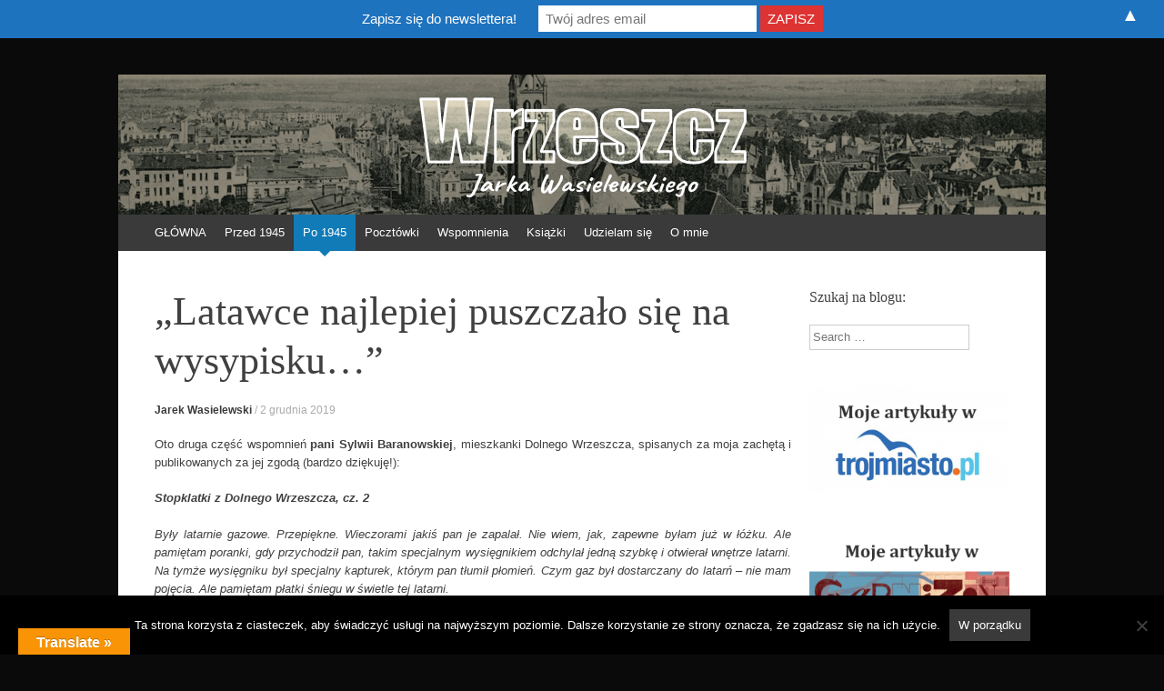

--- FILE ---
content_type: text/html; charset=UTF-8
request_url: https://jarekwasielewski.pl/zwrzeszcza/2019/12/dolny-wrzeszcz-60-lat-temu-wspomnienie-cz-2/
body_size: 21366
content:
<!DOCTYPE html>
<html lang="pl-PL">
<head>
<meta charset="UTF-8" />
<meta name="viewport" content="width=device-width, initial-scale=1" />
<title>&quot;Latawce najlepiej puszczało się na wysypisku...&quot; - Wrzeszcz Jarka Wasielewskiego</title>
<link rel="profile" href="http://gmpg.org/xfn/11" />
<link rel="pingback" href="https://jarekwasielewski.pl/zwrzeszcza/xmlrpc.php" />
<!--[if lt IE 9]>
<script src="https://jarekwasielewski.pl/zwrzeszcza/wp-content/themes/expound/js/html5.js" type="text/javascript"></script>
<![endif]-->

<meta name='robots' content='index, follow, max-image-preview:large, max-snippet:-1, max-video-preview:-1' />

	<!-- This site is optimized with the Yoast SEO plugin v26.8 - https://yoast.com/product/yoast-seo-wordpress/ -->
	<link rel="canonical" href="https://jarekwasielewski.pl/zwrzeszcza/2019/12/dolny-wrzeszcz-60-lat-temu-wspomnienie-cz-2/" />
	<meta property="og:locale" content="pl_PL" />
	<meta property="og:type" content="article" />
	<meta property="og:title" content="&quot;Latawce najlepiej puszczało się na wysypisku...&quot; - Wrzeszcz Jarka Wasielewskiego" />
	<meta property="og:description" content="Oto druga część wspomnień pani Sylwii Baranowskiej, mieszkanki Dolnego Wrzeszcza, spisanych za moja zachętą i publikowanych za jej zgodą (bardzo dziękuję!): Stopklatki z Dolnego Wrzeszcza, cz. 2 Były latarnie gazowe. Przepiękne. Wieczorami jakiś pan je zapalał. Nie wiem, jak, zapewne byłam już w łóżku. Ale pamiętam poranki, gdy przychodził pan, takim specjalnym wysięgnikiem odchylał jedną&hellip;" />
	<meta property="og:url" content="https://jarekwasielewski.pl/zwrzeszcza/2019/12/dolny-wrzeszcz-60-lat-temu-wspomnienie-cz-2/" />
	<meta property="og:site_name" content="Wrzeszcz Jarka Wasielewskiego" />
	<meta property="article:published_time" content="2019-12-02T17:00:44+00:00" />
	<meta property="article:modified_time" content="2023-11-13T16:40:08+00:00" />
	<meta property="og:image" content="https://jarekwasielewski.pl/zwrzeszcza/wp-content/uploads/2019/11/14brzezno.jpg" />
	<meta property="og:image:width" content="600" />
	<meta property="og:image:height" content="433" />
	<meta property="og:image:type" content="image/jpeg" />
	<meta name="author" content="Jarek Wasielewski" />
	<meta name="twitter:card" content="summary_large_image" />
	<meta name="twitter:label1" content="Napisane przez" />
	<meta name="twitter:data1" content="Jarek Wasielewski" />
	<meta name="twitter:label2" content="Szacowany czas czytania" />
	<meta name="twitter:data2" content="5 minut" />
	<script type="application/ld+json" class="yoast-schema-graph">{"@context":"https://schema.org","@graph":[{"@type":"Article","@id":"https://jarekwasielewski.pl/zwrzeszcza/2019/12/dolny-wrzeszcz-60-lat-temu-wspomnienie-cz-2/#article","isPartOf":{"@id":"https://jarekwasielewski.pl/zwrzeszcza/2019/12/dolny-wrzeszcz-60-lat-temu-wspomnienie-cz-2/"},"author":{"name":"Jarek Wasielewski","@id":"https://jarekwasielewski.pl/zwrzeszcza/#/schema/person/807e6ca1f9fadc1945bd9ac746422589"},"headline":"&#8222;Latawce najlepiej puszczało się na wysypisku&#8230;&#8221;","datePublished":"2019-12-02T17:00:44+00:00","dateModified":"2023-11-13T16:40:08+00:00","mainEntityOfPage":{"@id":"https://jarekwasielewski.pl/zwrzeszcza/2019/12/dolny-wrzeszcz-60-lat-temu-wspomnienie-cz-2/"},"wordCount":824,"commentCount":1,"publisher":{"@id":"https://jarekwasielewski.pl/zwrzeszcza/#/schema/person/807e6ca1f9fadc1945bd9ac746422589"},"image":{"@id":"https://jarekwasielewski.pl/zwrzeszcza/2019/12/dolny-wrzeszcz-60-lat-temu-wspomnienie-cz-2/#primaryimage"},"thumbnailUrl":"https://jarekwasielewski.pl/zwrzeszcza/wp-content/uploads/2019/11/14brzezno.jpg","articleSection":["Po 1945","Wspomnienia","Wszystkie"],"inLanguage":"pl-PL","potentialAction":[{"@type":"CommentAction","name":"Comment","target":["https://jarekwasielewski.pl/zwrzeszcza/2019/12/dolny-wrzeszcz-60-lat-temu-wspomnienie-cz-2/#respond"]}]},{"@type":"WebPage","@id":"https://jarekwasielewski.pl/zwrzeszcza/2019/12/dolny-wrzeszcz-60-lat-temu-wspomnienie-cz-2/","url":"https://jarekwasielewski.pl/zwrzeszcza/2019/12/dolny-wrzeszcz-60-lat-temu-wspomnienie-cz-2/","name":"\"Latawce najlepiej puszczało się na wysypisku...\" - Wrzeszcz Jarka Wasielewskiego","isPartOf":{"@id":"https://jarekwasielewski.pl/zwrzeszcza/#website"},"primaryImageOfPage":{"@id":"https://jarekwasielewski.pl/zwrzeszcza/2019/12/dolny-wrzeszcz-60-lat-temu-wspomnienie-cz-2/#primaryimage"},"image":{"@id":"https://jarekwasielewski.pl/zwrzeszcza/2019/12/dolny-wrzeszcz-60-lat-temu-wspomnienie-cz-2/#primaryimage"},"thumbnailUrl":"https://jarekwasielewski.pl/zwrzeszcza/wp-content/uploads/2019/11/14brzezno.jpg","datePublished":"2019-12-02T17:00:44+00:00","dateModified":"2023-11-13T16:40:08+00:00","breadcrumb":{"@id":"https://jarekwasielewski.pl/zwrzeszcza/2019/12/dolny-wrzeszcz-60-lat-temu-wspomnienie-cz-2/#breadcrumb"},"inLanguage":"pl-PL","potentialAction":[{"@type":"ReadAction","target":["https://jarekwasielewski.pl/zwrzeszcza/2019/12/dolny-wrzeszcz-60-lat-temu-wspomnienie-cz-2/"]}]},{"@type":"ImageObject","inLanguage":"pl-PL","@id":"https://jarekwasielewski.pl/zwrzeszcza/2019/12/dolny-wrzeszcz-60-lat-temu-wspomnienie-cz-2/#primaryimage","url":"https://jarekwasielewski.pl/zwrzeszcza/wp-content/uploads/2019/11/14brzezno.jpg","contentUrl":"https://jarekwasielewski.pl/zwrzeszcza/wp-content/uploads/2019/11/14brzezno.jpg","width":600,"height":433,"caption":"al. gen. J. Hallera, tramwaj linii nr 14 w dziewiczym kursie do Brzeźna, niedługo później pętle przy fińskich domkach zlikwidowano (fot. archiwum Leitz/FB: Tramwajem przez Gdańsk)"},{"@type":"BreadcrumbList","@id":"https://jarekwasielewski.pl/zwrzeszcza/2019/12/dolny-wrzeszcz-60-lat-temu-wspomnienie-cz-2/#breadcrumb","itemListElement":[{"@type":"ListItem","position":1,"name":"Strona główna","item":"https://jarekwasielewski.pl/zwrzeszcza/"},{"@type":"ListItem","position":2,"name":"&#8220;Latawce najlepiej puszczało się na wysypisku&#8230;&#8221;"}]},{"@type":"WebSite","@id":"https://jarekwasielewski.pl/zwrzeszcza/#website","url":"https://jarekwasielewski.pl/zwrzeszcza/","name":"Wrzeszcza Jarka Wasielewskiego","description":"Blog Jarka Wasielewskiego o Wrzeszczu","publisher":{"@id":"https://jarekwasielewski.pl/zwrzeszcza/#/schema/person/807e6ca1f9fadc1945bd9ac746422589"},"potentialAction":[{"@type":"SearchAction","target":{"@type":"EntryPoint","urlTemplate":"https://jarekwasielewski.pl/zwrzeszcza/?s={search_term_string}"},"query-input":{"@type":"PropertyValueSpecification","valueRequired":true,"valueName":"search_term_string"}}],"inLanguage":"pl-PL"},{"@type":["Person","Organization"],"@id":"https://jarekwasielewski.pl/zwrzeszcza/#/schema/person/807e6ca1f9fadc1945bd9ac746422589","name":"Jarek Wasielewski","image":{"@type":"ImageObject","inLanguage":"pl-PL","@id":"https://jarekwasielewski.pl/zwrzeszcza/#/schema/person/image/","url":"http://jarekwasielewski.pl/zwrzeszcza/wp-content/uploads/2021/09/jw.png","contentUrl":"http://jarekwasielewski.pl/zwrzeszcza/wp-content/uploads/2021/09/jw.png","width":715,"height":630,"caption":"Jarek Wasielewski"},"logo":{"@id":"https://jarekwasielewski.pl/zwrzeszcza/#/schema/person/image/"},"sameAs":["http://jarekwasielewski.pl/zwrzeszcza"]}]}</script>
	<!-- / Yoast SEO plugin. -->


<link rel='dns-prefetch' href='//translate.google.com' />
<link rel='dns-prefetch' href='//cdn.jsdelivr.net' />
<link rel="alternate" type="application/rss+xml" title="Wrzeszcz Jarka Wasielewskiego &raquo; Kanał z wpisami" href="https://jarekwasielewski.pl/zwrzeszcza/feed/" />
<link rel="alternate" type="application/rss+xml" title="Wrzeszcz Jarka Wasielewskiego &raquo; Kanał z komentarzami" href="https://jarekwasielewski.pl/zwrzeszcza/comments/feed/" />
<link rel="alternate" type="application/rss+xml" title="Wrzeszcz Jarka Wasielewskiego &raquo; &#8222;Latawce najlepiej puszczało się na wysypisku&#8230;&#8221; Kanał z komentarzami" href="https://jarekwasielewski.pl/zwrzeszcza/2019/12/dolny-wrzeszcz-60-lat-temu-wspomnienie-cz-2/feed/" />
<link rel="alternate" title="oEmbed (JSON)" type="application/json+oembed" href="https://jarekwasielewski.pl/zwrzeszcza/wp-json/oembed/1.0/embed?url=https%3A%2F%2Fjarekwasielewski.pl%2Fzwrzeszcza%2F2019%2F12%2Fdolny-wrzeszcz-60-lat-temu-wspomnienie-cz-2%2F" />
<link rel="alternate" title="oEmbed (XML)" type="text/xml+oembed" href="https://jarekwasielewski.pl/zwrzeszcza/wp-json/oembed/1.0/embed?url=https%3A%2F%2Fjarekwasielewski.pl%2Fzwrzeszcza%2F2019%2F12%2Fdolny-wrzeszcz-60-lat-temu-wspomnienie-cz-2%2F&#038;format=xml" />
<style id='wp-img-auto-sizes-contain-inline-css' type='text/css'>
img:is([sizes=auto i],[sizes^="auto," i]){contain-intrinsic-size:3000px 1500px}
/*# sourceURL=wp-img-auto-sizes-contain-inline-css */
</style>
<style id='wp-emoji-styles-inline-css' type='text/css'>

	img.wp-smiley, img.emoji {
		display: inline !important;
		border: none !important;
		box-shadow: none !important;
		height: 1em !important;
		width: 1em !important;
		margin: 0 0.07em !important;
		vertical-align: -0.1em !important;
		background: none !important;
		padding: 0 !important;
	}
/*# sourceURL=wp-emoji-styles-inline-css */
</style>
<style id='wp-block-library-inline-css' type='text/css'>
:root{--wp-block-synced-color:#7a00df;--wp-block-synced-color--rgb:122,0,223;--wp-bound-block-color:var(--wp-block-synced-color);--wp-editor-canvas-background:#ddd;--wp-admin-theme-color:#007cba;--wp-admin-theme-color--rgb:0,124,186;--wp-admin-theme-color-darker-10:#006ba1;--wp-admin-theme-color-darker-10--rgb:0,107,160.5;--wp-admin-theme-color-darker-20:#005a87;--wp-admin-theme-color-darker-20--rgb:0,90,135;--wp-admin-border-width-focus:2px}@media (min-resolution:192dpi){:root{--wp-admin-border-width-focus:1.5px}}.wp-element-button{cursor:pointer}:root .has-very-light-gray-background-color{background-color:#eee}:root .has-very-dark-gray-background-color{background-color:#313131}:root .has-very-light-gray-color{color:#eee}:root .has-very-dark-gray-color{color:#313131}:root .has-vivid-green-cyan-to-vivid-cyan-blue-gradient-background{background:linear-gradient(135deg,#00d084,#0693e3)}:root .has-purple-crush-gradient-background{background:linear-gradient(135deg,#34e2e4,#4721fb 50%,#ab1dfe)}:root .has-hazy-dawn-gradient-background{background:linear-gradient(135deg,#faaca8,#dad0ec)}:root .has-subdued-olive-gradient-background{background:linear-gradient(135deg,#fafae1,#67a671)}:root .has-atomic-cream-gradient-background{background:linear-gradient(135deg,#fdd79a,#004a59)}:root .has-nightshade-gradient-background{background:linear-gradient(135deg,#330968,#31cdcf)}:root .has-midnight-gradient-background{background:linear-gradient(135deg,#020381,#2874fc)}:root{--wp--preset--font-size--normal:16px;--wp--preset--font-size--huge:42px}.has-regular-font-size{font-size:1em}.has-larger-font-size{font-size:2.625em}.has-normal-font-size{font-size:var(--wp--preset--font-size--normal)}.has-huge-font-size{font-size:var(--wp--preset--font-size--huge)}.has-text-align-center{text-align:center}.has-text-align-left{text-align:left}.has-text-align-right{text-align:right}.has-fit-text{white-space:nowrap!important}#end-resizable-editor-section{display:none}.aligncenter{clear:both}.items-justified-left{justify-content:flex-start}.items-justified-center{justify-content:center}.items-justified-right{justify-content:flex-end}.items-justified-space-between{justify-content:space-between}.screen-reader-text{border:0;clip-path:inset(50%);height:1px;margin:-1px;overflow:hidden;padding:0;position:absolute;width:1px;word-wrap:normal!important}.screen-reader-text:focus{background-color:#ddd;clip-path:none;color:#444;display:block;font-size:1em;height:auto;left:5px;line-height:normal;padding:15px 23px 14px;text-decoration:none;top:5px;width:auto;z-index:100000}html :where(.has-border-color){border-style:solid}html :where([style*=border-top-color]){border-top-style:solid}html :where([style*=border-right-color]){border-right-style:solid}html :where([style*=border-bottom-color]){border-bottom-style:solid}html :where([style*=border-left-color]){border-left-style:solid}html :where([style*=border-width]){border-style:solid}html :where([style*=border-top-width]){border-top-style:solid}html :where([style*=border-right-width]){border-right-style:solid}html :where([style*=border-bottom-width]){border-bottom-style:solid}html :where([style*=border-left-width]){border-left-style:solid}html :where(img[class*=wp-image-]){height:auto;max-width:100%}:where(figure){margin:0 0 1em}html :where(.is-position-sticky){--wp-admin--admin-bar--position-offset:var(--wp-admin--admin-bar--height,0px)}@media screen and (max-width:600px){html :where(.is-position-sticky){--wp-admin--admin-bar--position-offset:0px}}

/*# sourceURL=wp-block-library-inline-css */
</style><style id='global-styles-inline-css' type='text/css'>
:root{--wp--preset--aspect-ratio--square: 1;--wp--preset--aspect-ratio--4-3: 4/3;--wp--preset--aspect-ratio--3-4: 3/4;--wp--preset--aspect-ratio--3-2: 3/2;--wp--preset--aspect-ratio--2-3: 2/3;--wp--preset--aspect-ratio--16-9: 16/9;--wp--preset--aspect-ratio--9-16: 9/16;--wp--preset--color--black: #000000;--wp--preset--color--cyan-bluish-gray: #abb8c3;--wp--preset--color--white: #ffffff;--wp--preset--color--pale-pink: #f78da7;--wp--preset--color--vivid-red: #cf2e2e;--wp--preset--color--luminous-vivid-orange: #ff6900;--wp--preset--color--luminous-vivid-amber: #fcb900;--wp--preset--color--light-green-cyan: #7bdcb5;--wp--preset--color--vivid-green-cyan: #00d084;--wp--preset--color--pale-cyan-blue: #8ed1fc;--wp--preset--color--vivid-cyan-blue: #0693e3;--wp--preset--color--vivid-purple: #9b51e0;--wp--preset--gradient--vivid-cyan-blue-to-vivid-purple: linear-gradient(135deg,rgb(6,147,227) 0%,rgb(155,81,224) 100%);--wp--preset--gradient--light-green-cyan-to-vivid-green-cyan: linear-gradient(135deg,rgb(122,220,180) 0%,rgb(0,208,130) 100%);--wp--preset--gradient--luminous-vivid-amber-to-luminous-vivid-orange: linear-gradient(135deg,rgb(252,185,0) 0%,rgb(255,105,0) 100%);--wp--preset--gradient--luminous-vivid-orange-to-vivid-red: linear-gradient(135deg,rgb(255,105,0) 0%,rgb(207,46,46) 100%);--wp--preset--gradient--very-light-gray-to-cyan-bluish-gray: linear-gradient(135deg,rgb(238,238,238) 0%,rgb(169,184,195) 100%);--wp--preset--gradient--cool-to-warm-spectrum: linear-gradient(135deg,rgb(74,234,220) 0%,rgb(151,120,209) 20%,rgb(207,42,186) 40%,rgb(238,44,130) 60%,rgb(251,105,98) 80%,rgb(254,248,76) 100%);--wp--preset--gradient--blush-light-purple: linear-gradient(135deg,rgb(255,206,236) 0%,rgb(152,150,240) 100%);--wp--preset--gradient--blush-bordeaux: linear-gradient(135deg,rgb(254,205,165) 0%,rgb(254,45,45) 50%,rgb(107,0,62) 100%);--wp--preset--gradient--luminous-dusk: linear-gradient(135deg,rgb(255,203,112) 0%,rgb(199,81,192) 50%,rgb(65,88,208) 100%);--wp--preset--gradient--pale-ocean: linear-gradient(135deg,rgb(255,245,203) 0%,rgb(182,227,212) 50%,rgb(51,167,181) 100%);--wp--preset--gradient--electric-grass: linear-gradient(135deg,rgb(202,248,128) 0%,rgb(113,206,126) 100%);--wp--preset--gradient--midnight: linear-gradient(135deg,rgb(2,3,129) 0%,rgb(40,116,252) 100%);--wp--preset--font-size--small: 13px;--wp--preset--font-size--medium: 20px;--wp--preset--font-size--large: 36px;--wp--preset--font-size--x-large: 42px;--wp--preset--spacing--20: 0.44rem;--wp--preset--spacing--30: 0.67rem;--wp--preset--spacing--40: 1rem;--wp--preset--spacing--50: 1.5rem;--wp--preset--spacing--60: 2.25rem;--wp--preset--spacing--70: 3.38rem;--wp--preset--spacing--80: 5.06rem;--wp--preset--shadow--natural: 6px 6px 9px rgba(0, 0, 0, 0.2);--wp--preset--shadow--deep: 12px 12px 50px rgba(0, 0, 0, 0.4);--wp--preset--shadow--sharp: 6px 6px 0px rgba(0, 0, 0, 0.2);--wp--preset--shadow--outlined: 6px 6px 0px -3px rgb(255, 255, 255), 6px 6px rgb(0, 0, 0);--wp--preset--shadow--crisp: 6px 6px 0px rgb(0, 0, 0);}:where(.is-layout-flex){gap: 0.5em;}:where(.is-layout-grid){gap: 0.5em;}body .is-layout-flex{display: flex;}.is-layout-flex{flex-wrap: wrap;align-items: center;}.is-layout-flex > :is(*, div){margin: 0;}body .is-layout-grid{display: grid;}.is-layout-grid > :is(*, div){margin: 0;}:where(.wp-block-columns.is-layout-flex){gap: 2em;}:where(.wp-block-columns.is-layout-grid){gap: 2em;}:where(.wp-block-post-template.is-layout-flex){gap: 1.25em;}:where(.wp-block-post-template.is-layout-grid){gap: 1.25em;}.has-black-color{color: var(--wp--preset--color--black) !important;}.has-cyan-bluish-gray-color{color: var(--wp--preset--color--cyan-bluish-gray) !important;}.has-white-color{color: var(--wp--preset--color--white) !important;}.has-pale-pink-color{color: var(--wp--preset--color--pale-pink) !important;}.has-vivid-red-color{color: var(--wp--preset--color--vivid-red) !important;}.has-luminous-vivid-orange-color{color: var(--wp--preset--color--luminous-vivid-orange) !important;}.has-luminous-vivid-amber-color{color: var(--wp--preset--color--luminous-vivid-amber) !important;}.has-light-green-cyan-color{color: var(--wp--preset--color--light-green-cyan) !important;}.has-vivid-green-cyan-color{color: var(--wp--preset--color--vivid-green-cyan) !important;}.has-pale-cyan-blue-color{color: var(--wp--preset--color--pale-cyan-blue) !important;}.has-vivid-cyan-blue-color{color: var(--wp--preset--color--vivid-cyan-blue) !important;}.has-vivid-purple-color{color: var(--wp--preset--color--vivid-purple) !important;}.has-black-background-color{background-color: var(--wp--preset--color--black) !important;}.has-cyan-bluish-gray-background-color{background-color: var(--wp--preset--color--cyan-bluish-gray) !important;}.has-white-background-color{background-color: var(--wp--preset--color--white) !important;}.has-pale-pink-background-color{background-color: var(--wp--preset--color--pale-pink) !important;}.has-vivid-red-background-color{background-color: var(--wp--preset--color--vivid-red) !important;}.has-luminous-vivid-orange-background-color{background-color: var(--wp--preset--color--luminous-vivid-orange) !important;}.has-luminous-vivid-amber-background-color{background-color: var(--wp--preset--color--luminous-vivid-amber) !important;}.has-light-green-cyan-background-color{background-color: var(--wp--preset--color--light-green-cyan) !important;}.has-vivid-green-cyan-background-color{background-color: var(--wp--preset--color--vivid-green-cyan) !important;}.has-pale-cyan-blue-background-color{background-color: var(--wp--preset--color--pale-cyan-blue) !important;}.has-vivid-cyan-blue-background-color{background-color: var(--wp--preset--color--vivid-cyan-blue) !important;}.has-vivid-purple-background-color{background-color: var(--wp--preset--color--vivid-purple) !important;}.has-black-border-color{border-color: var(--wp--preset--color--black) !important;}.has-cyan-bluish-gray-border-color{border-color: var(--wp--preset--color--cyan-bluish-gray) !important;}.has-white-border-color{border-color: var(--wp--preset--color--white) !important;}.has-pale-pink-border-color{border-color: var(--wp--preset--color--pale-pink) !important;}.has-vivid-red-border-color{border-color: var(--wp--preset--color--vivid-red) !important;}.has-luminous-vivid-orange-border-color{border-color: var(--wp--preset--color--luminous-vivid-orange) !important;}.has-luminous-vivid-amber-border-color{border-color: var(--wp--preset--color--luminous-vivid-amber) !important;}.has-light-green-cyan-border-color{border-color: var(--wp--preset--color--light-green-cyan) !important;}.has-vivid-green-cyan-border-color{border-color: var(--wp--preset--color--vivid-green-cyan) !important;}.has-pale-cyan-blue-border-color{border-color: var(--wp--preset--color--pale-cyan-blue) !important;}.has-vivid-cyan-blue-border-color{border-color: var(--wp--preset--color--vivid-cyan-blue) !important;}.has-vivid-purple-border-color{border-color: var(--wp--preset--color--vivid-purple) !important;}.has-vivid-cyan-blue-to-vivid-purple-gradient-background{background: var(--wp--preset--gradient--vivid-cyan-blue-to-vivid-purple) !important;}.has-light-green-cyan-to-vivid-green-cyan-gradient-background{background: var(--wp--preset--gradient--light-green-cyan-to-vivid-green-cyan) !important;}.has-luminous-vivid-amber-to-luminous-vivid-orange-gradient-background{background: var(--wp--preset--gradient--luminous-vivid-amber-to-luminous-vivid-orange) !important;}.has-luminous-vivid-orange-to-vivid-red-gradient-background{background: var(--wp--preset--gradient--luminous-vivid-orange-to-vivid-red) !important;}.has-very-light-gray-to-cyan-bluish-gray-gradient-background{background: var(--wp--preset--gradient--very-light-gray-to-cyan-bluish-gray) !important;}.has-cool-to-warm-spectrum-gradient-background{background: var(--wp--preset--gradient--cool-to-warm-spectrum) !important;}.has-blush-light-purple-gradient-background{background: var(--wp--preset--gradient--blush-light-purple) !important;}.has-blush-bordeaux-gradient-background{background: var(--wp--preset--gradient--blush-bordeaux) !important;}.has-luminous-dusk-gradient-background{background: var(--wp--preset--gradient--luminous-dusk) !important;}.has-pale-ocean-gradient-background{background: var(--wp--preset--gradient--pale-ocean) !important;}.has-electric-grass-gradient-background{background: var(--wp--preset--gradient--electric-grass) !important;}.has-midnight-gradient-background{background: var(--wp--preset--gradient--midnight) !important;}.has-small-font-size{font-size: var(--wp--preset--font-size--small) !important;}.has-medium-font-size{font-size: var(--wp--preset--font-size--medium) !important;}.has-large-font-size{font-size: var(--wp--preset--font-size--large) !important;}.has-x-large-font-size{font-size: var(--wp--preset--font-size--x-large) !important;}
/*# sourceURL=global-styles-inline-css */
</style>

<style id='classic-theme-styles-inline-css' type='text/css'>
/*! This file is auto-generated */
.wp-block-button__link{color:#fff;background-color:#32373c;border-radius:9999px;box-shadow:none;text-decoration:none;padding:calc(.667em + 2px) calc(1.333em + 2px);font-size:1.125em}.wp-block-file__button{background:#32373c;color:#fff;text-decoration:none}
/*# sourceURL=/wp-includes/css/classic-themes.min.css */
</style>
<link rel='stylesheet' id='contact-form-7-css' href='https://jarekwasielewski.pl/zwrzeszcza/wp-content/plugins/contact-form-7/includes/css/styles.css?ver=6.1.4' type='text/css' media='all' />
<link rel='stylesheet' id='cookie-notice-front-css' href='https://jarekwasielewski.pl/zwrzeszcza/wp-content/plugins/cookie-notice/css/front.min.css?ver=2.5.11' type='text/css' media='all' />
<link rel='stylesheet' id='google-language-translator-css' href='https://jarekwasielewski.pl/zwrzeszcza/wp-content/plugins/google-language-translator/css/style.css?ver=6.0.20' type='text/css' media='' />
<link rel='stylesheet' id='glt-toolbar-styles-css' href='https://jarekwasielewski.pl/zwrzeszcza/wp-content/plugins/google-language-translator/css/toolbar.css?ver=6.0.20' type='text/css' media='' />
<link rel='stylesheet' id='expound-style-css' href='https://jarekwasielewski.pl/zwrzeszcza/wp-content/themes/expound/style.css?ver=20140129' type='text/css' media='all' />
<script type="text/javascript" id="cookie-notice-front-js-before">
/* <![CDATA[ */
var cnArgs = {"ajaxUrl":"https:\/\/jarekwasielewski.pl\/zwrzeszcza\/wp-admin\/admin-ajax.php","nonce":"2f929f6e55","hideEffect":"fade","position":"bottom","onScroll":false,"onScrollOffset":100,"onClick":false,"cookieName":"cookie_notice_accepted","cookieTime":2592000,"cookieTimeRejected":2592000,"globalCookie":false,"redirection":false,"cache":true,"revokeCookies":false,"revokeCookiesOpt":"automatic"};

//# sourceURL=cookie-notice-front-js-before
/* ]]> */
</script>
<script type="text/javascript" src="https://jarekwasielewski.pl/zwrzeszcza/wp-content/plugins/cookie-notice/js/front.min.js?ver=2.5.11" id="cookie-notice-front-js"></script>
<script type="text/javascript" src="https://jarekwasielewski.pl/zwrzeszcza/wp-includes/js/jquery/jquery.min.js?ver=3.7.1" id="jquery-core-js"></script>
<script type="text/javascript" src="https://jarekwasielewski.pl/zwrzeszcza/wp-includes/js/jquery/jquery-migrate.min.js?ver=3.4.1" id="jquery-migrate-js"></script>
<link rel="https://api.w.org/" href="https://jarekwasielewski.pl/zwrzeszcza/wp-json/" /><link rel="alternate" title="JSON" type="application/json" href="https://jarekwasielewski.pl/zwrzeszcza/wp-json/wp/v2/posts/3912" /><link rel="EditURI" type="application/rsd+xml" title="RSD" href="https://jarekwasielewski.pl/zwrzeszcza/xmlrpc.php?rsd" />
<meta name="generator" content="WordPress 6.9" />
<link rel='shortlink' href='https://jarekwasielewski.pl/zwrzeszcza/?p=3912' />
<style>p.hello{font-size:12px;color:darkgray;}#google_language_translator,#flags{text-align:left;}#google_language_translator{clear:both;}#flags{width:165px;}#flags a{display:inline-block;margin-right:2px;}#google_language_translator a{display:none!important;}div.skiptranslate.goog-te-gadget{display:inline!important;}.goog-te-gadget{color:transparent!important;}.goog-te-gadget{font-size:0px!important;}.goog-branding{display:none;}.goog-tooltip{display: none!important;}.goog-tooltip:hover{display: none!important;}.goog-text-highlight{background-color:transparent!important;border:none!important;box-shadow:none!important;}#google_language_translator select.goog-te-combo{color:#32373c;}div.skiptranslate{display:none!important;}body{top:0px!important;}#goog-gt-{display:none!important;}font font{background-color:transparent!important;box-shadow:none!important;position:initial!important;}#glt-translate-trigger{left:20px;right:auto;}#glt-translate-trigger > span{color:#ffffff;}#glt-translate-trigger{background:#f89406;}.goog-te-gadget .goog-te-combo{width:100%;}</style>	<style type="text/css">
			.site-title,
        .site-description {
            position: absolute !important;
            clip: rect(1px 1px 1px 1px); /* IE6, IE7 */
            clip: rect(1px, 1px, 1px, 1px);
        }

        
	
			.site-header .site-branding {
			background-color: transparent;
			background-image: url('https://jarekwasielewski.pl/zwrzeszcza/wp-content/uploads/2023/11/cropped-header_blog.png');
			background-position: 50% 0;
			background-repeat: no-repeat;
			height: 154px;
		}
		</style>
	<style type="text/css" id="custom-background-css">
body.custom-background { background-color: #0a0a0a; }
</style>
	<style>#mailchimp-top-bar form,#mailchimp-top-bar input,#mailchimp-top-bar label{box-shadow:none;box-sizing:border-box;float:none;font-size:100%;height:auto;line-height:normal;margin:0;outline:0;padding:0;text-shadow:none;vertical-align:middle}#mailchimp-top-bar input,#mailchimp-top-bar label{display:inline-block!important;vertical-align:middle!important;width:auto}#mailchimp-top-bar form{margin:0!important;padding:0!important;text-align:center}#mailchimp-top-bar label{margin:0 6px 0 0}#mailchimp-top-bar .mctb-button,#mailchimp-top-bar .mctb-email,#mailchimp-top-bar input,#mailchimp-top-bar input[type=email],#mailchimp-top-bar input[type=text]{background:#fff;border:1px solid #fff;height:auto;margin:0 0 0 6px}#mailchimp-top-bar .mctb-email{max-width:240px!important;width:100%}#mailchimp-top-bar .mctb-button{cursor:pointer;margin-left:0}#mailchimp-top-bar .mctb-email-confirm{display:none!important}#mailchimp-top-bar.mctb-small{font-size:10px}#mailchimp-top-bar.mctb-small .mctb-bar{padding:5px 6px}#mailchimp-top-bar.mctb-small .mctb-button{padding:4px 12px}#mailchimp-top-bar.mctb-small .mctb-email,#mailchimp-top-bar.mctb-small .mctb-label,#mailchimp-top-bar.mctb-small input{padding:4px 6px!important}#mailchimp-top-bar.mctb-small input,#mailchimp-top-bar.mctb-small label{font-size:12px}#mailchimp-top-bar.mctb-small .mctb-close{font-size:16px;padding:4px 12px}#mailchimp-top-bar.mctb-medium{font-size:12.5px}#mailchimp-top-bar.mctb-medium .mctb-bar{padding:6.25px 7.5px}#mailchimp-top-bar.mctb-medium .mctb-button{padding:5px 15px}#mailchimp-top-bar.mctb-medium .mctb-email,#mailchimp-top-bar.mctb-medium .mctb-label,#mailchimp-top-bar.mctb-medium input{padding:5px 7.5px!important}#mailchimp-top-bar.mctb-medium input,#mailchimp-top-bar.mctb-medium label{font-size:15px}#mailchimp-top-bar.mctb-medium .mctb-close{font-size:20px;padding:5px 15px}#mailchimp-top-bar.mctb-big{font-size:15px}#mailchimp-top-bar.mctb-big .mctb-bar{padding:7.5px 9px}#mailchimp-top-bar.mctb-big .mctb-button{padding:6px 18px}#mailchimp-top-bar.mctb-big .mctb-email,#mailchimp-top-bar.mctb-big .mctb-label,#mailchimp-top-bar.mctb-big input{padding:6px 9px!important}#mailchimp-top-bar.mctb-big input,#mailchimp-top-bar.mctb-big label{font-size:18px}#mailchimp-top-bar.mctb-big .mctb-close{font-size:24px;padding:6px 18px}@media (max-width:580px){#mailchimp-top-bar .mctb-email,#mailchimp-top-bar .mctb-label,#mailchimp-top-bar input,#mailchimp-top-bar label{max-width:100%!important;width:100%}#mailchimp-top-bar .mctb-email,#mailchimp-top-bar input{margin:6px 0 0!important}}@media (max-width:860px){#mailchimp-top-bar.multiple-input-fields .mctb-label{display:block!important;margin:0 0 6px}}.admin-bar .mctb{z-index:99998}.admin-bar .mctb-position-top{top:32px}@media screen and (max-width:782px){.admin-bar .mctb-position-top{top:46px}}@media screen and (max-width:600px){.admin-bar .mctb-position-top.mctb-sticky{top:0}}.mctb{background:transparent;left:0;margin:0;position:absolute;right:0;text-align:center;top:0;width:100%;z-index:100000}.mctb-bar{overflow:hidden;position:relative;width:100%}.mctb-sticky{position:fixed}.mctb-position-bottom{bottom:0;position:fixed;top:auto}.mctb-position-bottom .mctb-bar{clear:both}.mctb-response{left:0;position:absolute;top:0;transition-duration:.8s;width:100%;z-index:100}.mctb-close{clear:both;cursor:pointer;display:inline-block;float:right;line-height:normal;margin-right:12px;z-index:10}.mctb-icon-inside-bar.mctb-position-bottom .mctb-bar{bottom:0;position:absolute}.mctb-icon-inside-bar .mctb-close{float:none;position:absolute;right:0;top:0}.mctb-bar,.mctb-response,.mctb-close{background:#1e73be!important;}.mctb-bar,.mctb-label,.mctb-close{color:#ffffff!important;}.mctb-button{background:#dd3333!important;border-color:#dd3333!important;}.mctb-email:focus{outline-color:#dd3333!important;}.mctb-button{color: #ffffff!important;}</style>
		<style type="text/css" id="wp-custom-css">
			.related-content{
	display: none;
}		</style>
		</head>

<body class="wp-singular post-template-default single single-post postid-3912 single-format-standard custom-background wp-theme-expound cookies-not-set group-blog">
<div id="page" class="hfeed site">
		<header id="masthead" class="site-header" role="banner">
		<div class="site-branding">
			<div class="site-title-group">
				<h1 class="site-title"><a href="https://jarekwasielewski.pl/zwrzeszcza/" title="Wrzeszcz Jarka Wasielewskiego" rel="home">Wrzeszcz Jarka Wasielewskiego</a></h1>
				<h2 class="site-description">Blog Jarka Wasielewskiego o Wrzeszczu</h2>
			</div>
		</div>

		<nav id="site-navigation" class="navigation-main" role="navigation">
			<h1 class="menu-toggle">Menu</h1>
			<a class="skip-link screen-reader-text" href="#content">Skocz do</a>

			<div class="menu-menu-container"><ul id="menu-menu" class="menu"><li id="menu-item-3328" class="menu-item menu-item-type-custom menu-item-object-custom menu-item-home menu-item-3328"><a href="http://jarekwasielewski.pl/zwrzeszcza">GŁÓWNA</a></li>
<li id="menu-item-117" class="menu-item menu-item-type-taxonomy menu-item-object-category menu-item-117"><a href="https://jarekwasielewski.pl/zwrzeszcza/category/przed-1945/">Przed 1945</a></li>
<li id="menu-item-118" class="menu-item menu-item-type-taxonomy menu-item-object-category current-post-ancestor current-menu-parent current-post-parent menu-item-118"><a href="https://jarekwasielewski.pl/zwrzeszcza/category/po-1945/">Po 1945</a></li>
<li id="menu-item-5554" class="menu-item menu-item-type-taxonomy menu-item-object-category menu-item-5554"><a href="https://jarekwasielewski.pl/zwrzeszcza/category/pocztowki/">Pocztówki</a></li>
<li id="menu-item-4729" class="menu-item menu-item-type-taxonomy menu-item-object-category current-post-ancestor current-menu-parent current-post-parent menu-item-4729"><a href="https://jarekwasielewski.pl/zwrzeszcza/category/wspomnienia/">Wspomnienia</a></li>
<li id="menu-item-120" class="menu-item menu-item-type-taxonomy menu-item-object-category menu-item-120"><a href="https://jarekwasielewski.pl/zwrzeszcza/category/ksiazki/">Książki</a></li>
<li id="menu-item-4486" class="menu-item menu-item-type-taxonomy menu-item-object-category menu-item-4486"><a href="https://jarekwasielewski.pl/zwrzeszcza/category/udzielam-sie/">Udzielam się</a></li>
<li id="menu-item-187" class="menu-item menu-item-type-post_type menu-item-object-page menu-item-187"><a href="https://jarekwasielewski.pl/zwrzeszcza/o-mnie/">O mnie</a></li>
</ul></div>								</nav><!-- #site-navigation -->
	</header><!-- #masthead -->
	
	<div id="main" class="site-main">

	<div id="primary" class="content-area">
		<div id="content" class="site-content" role="main">

		
			
<article id="post-3912" class="post-3912 post type-post status-publish format-standard has-post-thumbnail hentry category-po-1945 category-wspomnienia category-wszystkie">
	<header class="entry-header">
		<h1 class="entry-title">&#8222;Latawce najlepiej puszczało się na wysypisku&#8230;&#8221;</h1>

		<div class="entry-meta">
			<a class="author" rel="author" href="https://jarekwasielewski.pl/zwrzeszcza/author/admin/">Jarek Wasielewski</a> / <a class="entry-date" href="https://jarekwasielewski.pl/zwrzeszcza/2019/12/dolny-wrzeszcz-60-lat-temu-wspomnienie-cz-2/">2 grudnia 2019</a>		</div><!-- .entry-meta -->
	</header><!-- .entry-header -->

	<div class="entry-content">
		<p style="text-align: justify;">Oto druga część wspomnień <strong>pani Sylwii Baranowskiej</strong>, mieszkanki Dolnego Wrzeszcza, spisanych za moja zachętą i publikowanych za jej zgodą (bardzo dziękuję!):</p>
<p><span id="more-3912"></span></p>
<p><em><strong>Stopklatki z Dolnego Wrzeszcza, cz. 2</strong></em></p>
<p style="text-align: justify;"><em>Były latarnie gazowe. Przepiękne. Wieczorami jakiś pan je zapalał. Nie wiem, jak, zapewne byłam już w łóżku. Ale pamiętam poranki, gdy przychodził pan, takim specjalnym wysięgnikiem odchylał jedną szybkę i otwierał wnętrze latarni. Na tymże wysięgniku był specjalny kapturek, którym pan tłumił płomień. Czym gaz był dostarczany do latarń – nie mam pojęcia. Ale pamiętam płatki śniegu w świetle tej latarni.</em></p>
<p style="text-align: justify;"><em>Ze światłem bywało ogólnie słabo, jak sądzę, bo wiele mam wspomnień z wczesnego dzieciństwa, gdy w użyciu były świece. Pamiętam też kable poprowadzone po tynku, a schowano je dopiero w latach 60. I te czarne ebonitowe włączniki, nie klawisze a pokrętła.&nbsp;</em></p>
<p style="text-align: justify;"><em>Oświetlenia klatki schodowej nie pamiętam. Ale na pewno długo schodziło się do piwnicy po węgiel ze świeczką – podpisywaliśmy się kopciem na sufitach!</em></p>
<p style="text-align: justify;"><em>Pamiętam nawet, że u nas w domu czytywało się powieści na głos. Czasem właśnie przy świeczce.</em></p>
<div id="attachment_4041" style="width: 1010px" class="wp-caption aligncenter"><a href="http://jarekwasielewski.pl/zwrzeszcza/wp-content/uploads/2019/12/dolny_wrzeszcz_60_kopec.jpg"><img fetchpriority="high" decoding="async" aria-describedby="caption-attachment-4041" class="size-full wp-image-4041" src="http://jarekwasielewski.pl/zwrzeszcza/wp-content/uploads/2019/12/dolny_wrzeszcz_60_kopec.jpg" alt="" width="1000" height="667" srcset="https://jarekwasielewski.pl/zwrzeszcza/wp-content/uploads/2019/12/dolny_wrzeszcz_60_kopec.jpg 1000w, https://jarekwasielewski.pl/zwrzeszcza/wp-content/uploads/2019/12/dolny_wrzeszcz_60_kopec-300x200.jpg 300w, https://jarekwasielewski.pl/zwrzeszcza/wp-content/uploads/2019/12/dolny_wrzeszcz_60_kopec-768x512.jpg 768w" sizes="(max-width: 1000px) 100vw, 1000px" /></a><p id="caption-attachment-4041" class="wp-caption-text">Napis wykonany świeczką na suficie piwnicy przy ul. Deotymy</p></div>
<p style="text-align: justify;"><em><strong>*</strong></em></p>
<p style="text-align: justify;"><em>Po drugiej stronie torów tramwajowych, tam, gdzie dziś stoją <strong>bloki</strong> przypisane do <strong>ul. Baczyńskiego</strong>, było wysypisko śmieci. Chadzaliśmy tam głównie z dwóch powodów: latawców i kapsli.</em></p>
<p style="text-align: justify;"><em>Latawce robiliśmy często. W jednej z <strong>piwnic przy ul. Kościuszki</strong> była stolarnia. Miły pan dawał się uprosić i za grosze albo i za darmo zdobywaliśmy u niego cienkie listewki. Mocowało się je na krzyż (cienką dratwą), oklejało papierem pakowym, przymocowywało ogon. Ogon robiło się albo z pasków kolorowego papieru przywiązywanych do sznurka, albo z klonowych liści, które jesienią są tak bajecznie kolorowe.</em></p>
<p style="text-align: justify;"><em>Latawce najlepiej puszczało się na wysypisku, bo nic nie zakłócało ich lotu – żadne budynki czy przewody.</em></p>
<p style="text-align: justify;"><em>Na wysypisku można było znaleźć kapsle – zapewne od piwa. Bywały prześliczne. Takie kapsle należało ułożyć na szynie tramwajowej i zaczekać, aż nadjedzie tramwaj i je spłaszczy. Powstawały krążki przydatne do rozmaitych gier.&nbsp;</em></p>
<p style="text-align: justify;"><em><strong>*</strong></em></p>
<p style="text-align: justify;"><em>Na wysokości<strong> „fińskich domków&#8221;</strong> była pętla tramwajowa. Dalej w kierunku plaży już trzeba było podążać pieszo. Szło się łąkami, których botaniczne bogactwo dopiero dzisiaj doceniam.&nbsp;</em></p>
<div id="attachment_3941" style="width: 606px" class="wp-caption aligncenter"><a href="http://jarekwasielewski.pl/zwrzeszcza/wp-content/uploads/2019/11/14brzezno.jpg"><img decoding="async" aria-describedby="caption-attachment-3941" class="wp-image-3941 size-full" src="http://jarekwasielewski.pl/zwrzeszcza/wp-content/uploads/2019/11/14brzezno.jpg" alt="" width="600" height="433" srcset="https://jarekwasielewski.pl/zwrzeszcza/wp-content/uploads/2019/11/14brzezno.jpg 600w, https://jarekwasielewski.pl/zwrzeszcza/wp-content/uploads/2019/11/14brzezno-300x217.jpg 300w" sizes="(max-width: 600px) 100vw, 600px" /></a><p id="caption-attachment-3941" class="wp-caption-text">Al. gen. J. Hallera, tramwaj linii nr 14 w dziewiczym kursie do Brzeźna, niedługo później pętlę przy fińskich domkach zlikwidowano (fot. archiwum Leitz/FB: Tramwajem przez Gdańsk)</p></div>
<p style="text-align: justify;"><em>Ale nie tylko łąki. Tam, gdzie później był <strong>POLMOZBYT</strong>, znajdowała się, jak to wówczas nazywaliśmy,<strong> „kurza ferma”</strong>. Z tamtych czasów pamiętam ogromne ilości drobnych piórek. Oraz równie ogromną liczbę ślimaków, które wędrowały z ogrodów działkowych właśnie na teren tej fermy. Nie mam pojęcia, co było powodem tej corocznej migracji, ale ślimaków były naprawdę rzesze i trzeba się było mocno starać, aby ich nie porozdeptywać. Ferma była otoczona dość wysokim murem, po którym ślimaki dzielnie się wspinały.</em></p>
<p style="text-align: justify;"><em><strong>*</strong></em></p>
<p style="text-align: justify;"><em>Dojazd tramwajem na plażę to było wyzwanie nie lada. Tłok niemiłosierny, a niedające się zamknąć drzwi były obwieszone „winogronami”, czyli ryzykantami trzymającymi się byle czego i stojącymi czasem kawałeczkiem stopy na skrawku stopnia. Przez pewien czas do Brzeźna jeździła „siódemka”, startując z <strong>pętli</strong> w okolicy skrzyżowania ulic <strong>Dzierżyńskiego i Kościuszki</strong>. Na przystanku początkowym miało się większe szanse zdobyć odrobinę miejsca wewnątrz tramwaju &nbsp;🙂</em></p>
<p style="text-align: justify;"><em>Albo po prostu szło się pieszo.</em></p>
<p style="text-align: justify;"><em>Wracało się także pieszo. <strong>Aleja Marksa</strong> była wysypana żużlem, więc mimo całodziennego taplania się w wodzie wracaliśmy do domów uświnieni czarnym pyłem. Zwłaszcza, że niektórzy z nas dysponowali dętkami samochodowymi. Te dętki, porządnie napompowane, na plaży służyły nam do harców w wodzie, ale z powrotem należało je do domu poturlać. Po żużlu 🙂</em></p>
<p style="text-align: justify;"><em><strong>*</strong></em></p>
<p style="text-align: justify;"><em>A dziewczyny z <strong>akademika przy al. Marksa 122</strong> wychodziły przez mansardowe okienka na dach, rozkładały ręczniki i opalały się na – dość skośnym! – dachu, co do dziś mnie przeraża z uwagi na brak jakichkolwiek zabezpieczeń.</em></p>
<div id="attachment_4042" style="width: 1010px" class="wp-caption aligncenter"><a href="http://jarekwasielewski.pl/zwrzeszcza/wp-content/uploads/2019/12/dolny_wrzeszcz_60_szkola_pielegniarek.jpg"><img decoding="async" aria-describedby="caption-attachment-4042" class="size-full wp-image-4042" src="http://jarekwasielewski.pl/zwrzeszcza/wp-content/uploads/2019/12/dolny_wrzeszcz_60_szkola_pielegniarek.jpg" alt="" width="1000" height="667" srcset="https://jarekwasielewski.pl/zwrzeszcza/wp-content/uploads/2019/12/dolny_wrzeszcz_60_szkola_pielegniarek.jpg 1000w, https://jarekwasielewski.pl/zwrzeszcza/wp-content/uploads/2019/12/dolny_wrzeszcz_60_szkola_pielegniarek-300x200.jpg 300w, https://jarekwasielewski.pl/zwrzeszcza/wp-content/uploads/2019/12/dolny_wrzeszcz_60_szkola_pielegniarek-768x512.jpg 768w" sizes="(max-width: 1000px) 100vw, 1000px" /></a><p id="caption-attachment-4042" class="wp-caption-text">Widok na budynek dawnej bursy, później szkoły pielęgniarstwa przy al. Hallera (wcześniej Marksa) 122</p></div>
<p style="text-align: justify;">***</p>
<p style="text-align: justify;"><strong>Jeżeli ktokolwiek z Państwa chciałby podzielić się swoimi wspomnieniami, bardzo proszę o kontakt 🙂</strong></p>
			</div><!-- .entry-content -->

	<footer class="entry-meta">
		<a class="entry-date" href="https://jarekwasielewski.pl/zwrzeszcza/2019/12/dolny-wrzeszcz-60-lat-temu-wspomnienie-cz-2/">2 grudnia 2019</a> w <a href="https://jarekwasielewski.pl/zwrzeszcza/category/po-1945/" rel="category tag">Po 1945</a>, <a href="https://jarekwasielewski.pl/zwrzeszcza/category/wspomnienia/" rel="category tag">Wspomnienia</a>, <a href="https://jarekwasielewski.pl/zwrzeszcza/category/wszystkie/" rel="category tag">Wszystkie</a>. 	</footer><!-- .entry-meta -->
</article><!-- #post-## -->
			<div class="related-content">
	<h3 class="related-content-title">Powiązane wpisy</h3>
	
		<article id="post-5841" class="post-5841 post type-post status-publish format-standard has-post-thumbnail hentry category-po-1945 category-wszystkie">

						<div class="entry-thumbnail">
				<a href="https://jarekwasielewski.pl/zwrzeszcza/2025/12/wrzeszczanskie-neony-w-filmie-z-1974-roku/"><img width="50" height="50" src="https://jarekwasielewski.pl/zwrzeszcza/wp-content/uploads/2025/12/wrzeszcz_neon_1974_10e-50x50.png" class="attachment-expound-mini size-expound-mini wp-post-image" alt="" decoding="async" loading="lazy" srcset="https://jarekwasielewski.pl/zwrzeszcza/wp-content/uploads/2025/12/wrzeszcz_neon_1974_10e-50x50.png 50w, https://jarekwasielewski.pl/zwrzeszcza/wp-content/uploads/2025/12/wrzeszcz_neon_1974_10e-150x150.png 150w" sizes="auto, (max-width: 50px) 100vw, 50px" /></a>
			</div>
			
			<header class="entry-header">
				<h3 class="entry-title"><a href="https://jarekwasielewski.pl/zwrzeszcza/2025/12/wrzeszczanskie-neony-w-filmie-z-1974-roku/" title="Bezpośredni odnośnik do Wrzeszczańskie neony w filmie z 1974 roku" rel="bookmark">Wrzeszczańskie neony w filmie z 1974 roku</a></h3>
			</header><!-- .entry-header -->

		</article>

	
		<article id="post-5824" class="post-5824 post type-post status-publish format-standard has-post-thumbnail hentry category-po-1945 category-wszystkie">

						<div class="entry-thumbnail">
				<a href="https://jarekwasielewski.pl/zwrzeszcza/2025/11/osiedle-kolonia-uroda-na-zdjeciach-z-1978/"><img width="50" height="50" src="https://jarekwasielewski.pl/zwrzeszcza/wp-content/uploads/2025/11/wrzeszcz_osiedle_kolonia_uroda_3-50x50.jpg" class="attachment-expound-mini size-expound-mini wp-post-image" alt="" decoding="async" loading="lazy" srcset="https://jarekwasielewski.pl/zwrzeszcza/wp-content/uploads/2025/11/wrzeszcz_osiedle_kolonia_uroda_3-50x50.jpg 50w, https://jarekwasielewski.pl/zwrzeszcza/wp-content/uploads/2025/11/wrzeszcz_osiedle_kolonia_uroda_3-150x150.jpg 150w" sizes="auto, (max-width: 50px) 100vw, 50px" /></a>
			</div>
			
			<header class="entry-header">
				<h3 class="entry-title"><a href="https://jarekwasielewski.pl/zwrzeszcza/2025/11/osiedle-kolonia-uroda-na-zdjeciach-z-1978/" title="Bezpośredni odnośnik do Osiedle Kolonia Uroda na zdjęciach z 1978" rel="bookmark">Osiedle Kolonia Uroda na zdjęciach z 1978</a></h3>
			</header><!-- .entry-header -->

		</article>

	
		<article id="post-5422" class="post-5422 post type-post status-publish format-standard has-post-thumbnail hentry category-po-1945 category-wspomnienia category-wszystkie">

						<div class="entry-thumbnail">
				<a href="https://jarekwasielewski.pl/zwrzeszcza/2023/02/o-wrzeszczanskich-knajpach-z-czasow-prl-u-opowiesc-na-dwa-glosy/"><img width="50" height="50" src="https://jarekwasielewski.pl/zwrzeszcza/wp-content/uploads/2023/02/wrzeszcz_cristal-50x50.jpg" class="attachment-expound-mini size-expound-mini wp-post-image" alt="" decoding="async" loading="lazy" srcset="https://jarekwasielewski.pl/zwrzeszcza/wp-content/uploads/2023/02/wrzeszcz_cristal-50x50.jpg 50w, https://jarekwasielewski.pl/zwrzeszcza/wp-content/uploads/2023/02/wrzeszcz_cristal-150x150.jpg 150w" sizes="auto, (max-width: 50px) 100vw, 50px" /></a>
			</div>
			
			<header class="entry-header">
				<h3 class="entry-title"><a href="https://jarekwasielewski.pl/zwrzeszcza/2023/02/o-wrzeszczanskich-knajpach-z-czasow-prl-u-opowiesc-na-dwa-glosy/" title="Bezpośredni odnośnik do O wrzeszczańskich knajpach z czasów PRL-u opowieść na dwa głosy" rel="bookmark">O wrzeszczańskich knajpach z czasów PRL-u opowieść na dwa głosy</a></h3>
			</header><!-- .entry-header -->

		</article>

	
		<article id="post-5396" class="post-5396 post type-post status-publish format-standard has-post-thumbnail hentry category-po-1945 category-wspomnienia category-wszystkie">

						<div class="entry-thumbnail">
				<a href="https://jarekwasielewski.pl/zwrzeszcza/2023/01/kopiec-cennego-gruzu-pod-letnica/"><img width="50" height="50" src="https://jarekwasielewski.pl/zwrzeszcza/wp-content/uploads/2023/01/narwik_wysypisko_porcelana-2-50x50.jpg" class="attachment-expound-mini size-expound-mini wp-post-image" alt="" decoding="async" loading="lazy" srcset="https://jarekwasielewski.pl/zwrzeszcza/wp-content/uploads/2023/01/narwik_wysypisko_porcelana-2-50x50.jpg 50w, https://jarekwasielewski.pl/zwrzeszcza/wp-content/uploads/2023/01/narwik_wysypisko_porcelana-2-150x150.jpg 150w" sizes="auto, (max-width: 50px) 100vw, 50px" /></a>
			</div>
			
			<header class="entry-header">
				<h3 class="entry-title"><a href="https://jarekwasielewski.pl/zwrzeszcza/2023/01/kopiec-cennego-gruzu-pod-letnica/" title="Bezpośredni odnośnik do Kopiec (cennego) gruzu pod Letnicą" rel="bookmark">Kopiec (cennego) gruzu pod Letnicą</a></h3>
			</header><!-- .entry-header -->

		</article>

	
		<article id="post-5238" class="post-5238 post type-post status-publish format-standard has-post-thumbnail hentry category-po-1945 category-wspomnienia category-wszystkie">

						<div class="entry-thumbnail">
				<a href="https://jarekwasielewski.pl/zwrzeszcza/2022/11/w-wielkich-pewnie-okolo-dwustulitrowych-beczkach-magazynowano-zbrylone-kawaly-cukierkowej-masy-wspomnienie-cz-11/"><img width="50" height="50" src="https://jarekwasielewski.pl/zwrzeszcza/wp-content/uploads/2022/11/z_tamtej_strony_teczy_02_wysepka2-50x50.png" class="attachment-expound-mini size-expound-mini wp-post-image" alt="" decoding="async" loading="lazy" srcset="https://jarekwasielewski.pl/zwrzeszcza/wp-content/uploads/2022/11/z_tamtej_strony_teczy_02_wysepka2-50x50.png 50w, https://jarekwasielewski.pl/zwrzeszcza/wp-content/uploads/2022/11/z_tamtej_strony_teczy_02_wysepka2-150x150.png 150w" sizes="auto, (max-width: 50px) 100vw, 50px" /></a>
			</div>
			
			<header class="entry-header">
				<h3 class="entry-title"><a href="https://jarekwasielewski.pl/zwrzeszcza/2022/11/w-wielkich-pewnie-okolo-dwustulitrowych-beczkach-magazynowano-zbrylone-kawaly-cukierkowej-masy-wspomnienie-cz-11/" title="Bezpośredni odnośnik do „W wielkich, pewnie około dwustulitrowych beczkach magazynowano zbrylone kawały cukierkowej masy”" rel="bookmark">„W wielkich, pewnie około dwustulitrowych beczkach magazynowano zbrylone kawały cukierkowej masy”</a></h3>
			</header><!-- .entry-header -->

		</article>

	
		<article id="post-5220" class="post-5220 post type-post status-publish format-standard has-post-thumbnail hentry category-po-1945 category-wspomnienia category-wszystkie">

						<div class="entry-thumbnail">
				<a href="https://jarekwasielewski.pl/zwrzeszcza/2022/10/paradowalismy-z-tym-znalezionym-karabinem-ulicami-leczkowa-wyspianskiego-i-grunwaldzka-wzbudzajac-spora-sensacje-wspomnienie-cz-10/"><img width="50" height="50" src="https://jarekwasielewski.pl/zwrzeszcza/wp-content/uploads/2022/10/wrzeszcz_hallera_schrony_wentylacja_cropped-50x50.jpg" class="attachment-expound-mini size-expound-mini wp-post-image" alt="" decoding="async" loading="lazy" srcset="https://jarekwasielewski.pl/zwrzeszcza/wp-content/uploads/2022/10/wrzeszcz_hallera_schrony_wentylacja_cropped-50x50.jpg 50w, https://jarekwasielewski.pl/zwrzeszcza/wp-content/uploads/2022/10/wrzeszcz_hallera_schrony_wentylacja_cropped-150x150.jpg 150w" sizes="auto, (max-width: 50px) 100vw, 50px" /></a>
			</div>
			
			<header class="entry-header">
				<h3 class="entry-title"><a href="https://jarekwasielewski.pl/zwrzeszcza/2022/10/paradowalismy-z-tym-znalezionym-karabinem-ulicami-leczkowa-wyspianskiego-i-grunwaldzka-wzbudzajac-spora-sensacje-wspomnienie-cz-10/" title="Bezpośredni odnośnik do „Paradowaliśmy z tym znalezionym karabinem ulicami Leczkowa, Wyspiańskiego i Grunwaldzką, wzbudzając sporą sensację”" rel="bookmark">„Paradowaliśmy z tym znalezionym karabinem ulicami Leczkowa, Wyspiańskiego i Grunwaldzką, wzbudzając sporą sensację”</a></h3>
			</header><!-- .entry-header -->

		</article>

	
		<article id="post-5215" class="post-5215 post type-post status-publish format-standard has-post-thumbnail hentry category-po-1945 category-wspomnienia category-wszystkie">

						<div class="entry-thumbnail">
				<a href="https://jarekwasielewski.pl/zwrzeszcza/2022/09/przyjezdzal-do-nas-szmaciarz-jego-konny-woz-byl-obwieszony-roznymi-dobrami-a-on-sam-darl-sie-wnieboglosy-wspomnienie-cz-9/"><img width="50" height="50" src="https://jarekwasielewski.pl/zwrzeszcza/wp-content/uploads/2022/09/wrzeszcz_jagienki_dubois_fotopolska-50x50.jpg" class="attachment-expound-mini size-expound-mini wp-post-image" alt="" decoding="async" loading="lazy" srcset="https://jarekwasielewski.pl/zwrzeszcza/wp-content/uploads/2022/09/wrzeszcz_jagienki_dubois_fotopolska-50x50.jpg 50w, https://jarekwasielewski.pl/zwrzeszcza/wp-content/uploads/2022/09/wrzeszcz_jagienki_dubois_fotopolska-150x150.jpg 150w" sizes="auto, (max-width: 50px) 100vw, 50px" /></a>
			</div>
			
			<header class="entry-header">
				<h3 class="entry-title"><a href="https://jarekwasielewski.pl/zwrzeszcza/2022/09/przyjezdzal-do-nas-szmaciarz-jego-konny-woz-byl-obwieszony-roznymi-dobrami-a-on-sam-darl-sie-wnieboglosy-wspomnienie-cz-9/" title="Bezpośredni odnośnik do „Przyjeżdżał do nas „szmaciarz”. Jego konny wóz był obwieszony różnymi dobrami, a on sam darł się wniebogłosy: Szmatyyy, butelkiii, słoikiiii skupuję!”" rel="bookmark">„Przyjeżdżał do nas „szmaciarz”. Jego konny wóz był obwieszony różnymi dobrami, a on sam darł się wniebogłosy: Szmatyyy, butelkiii, słoikiiii skupuję!”</a></h3>
			</header><!-- .entry-header -->

		</article>

	
		<article id="post-5183" class="post-5183 post type-post status-publish format-standard has-post-thumbnail hentry category-po-1945 category-wszystkie">

						<div class="entry-thumbnail">
				<a href="https://jarekwasielewski.pl/zwrzeszcza/2022/09/wrzeszcz-zabianka-i-przymorze-w-polskim-filmie-fabularnym-z-1973-roku/"><img width="50" height="50" src="https://jarekwasielewski.pl/zwrzeszcza/wp-content/uploads/2022/11/z_tamtej_strony_teczy_02_wysepka2-50x50.png" class="attachment-expound-mini size-expound-mini wp-post-image" alt="" decoding="async" loading="lazy" srcset="https://jarekwasielewski.pl/zwrzeszcza/wp-content/uploads/2022/11/z_tamtej_strony_teczy_02_wysepka2-50x50.png 50w, https://jarekwasielewski.pl/zwrzeszcza/wp-content/uploads/2022/11/z_tamtej_strony_teczy_02_wysepka2-150x150.png 150w" sizes="auto, (max-width: 50px) 100vw, 50px" /></a>
			</div>
			
			<header class="entry-header">
				<h3 class="entry-title"><a href="https://jarekwasielewski.pl/zwrzeszcza/2022/09/wrzeszcz-zabianka-i-przymorze-w-polskim-filmie-fabularnym-z-1973-roku/" title="Bezpośredni odnośnik do Wrzeszcz, Żabianka i Przymorze w polskim filmie fabularnym z 1973 roku" rel="bookmark">Wrzeszcz, Żabianka i Przymorze w polskim filmie fabularnym z 1973 roku</a></h3>
			</header><!-- .entry-header -->

		</article>

	
		<article id="post-5149" class="post-5149 post type-post status-publish format-standard has-post-thumbnail hentry category-po-1945 category-wspomnienia category-wszystkie">

						<div class="entry-thumbnail">
				<a href="https://jarekwasielewski.pl/zwrzeszcza/2022/05/na-skrzyzowaniu-z-ulica-roosevelta-w-zielonym-drewnianym-budyneczku-dzialal-bar-mleczny-taki-bez-nazwy-wspomnienie-cz-8/"><img width="50" height="50" src="https://jarekwasielewski.pl/zwrzeszcza/wp-content/uploads/2022/05/bar_mleczny-50x50.jpg" class="attachment-expound-mini size-expound-mini wp-post-image" alt="" decoding="async" loading="lazy" srcset="https://jarekwasielewski.pl/zwrzeszcza/wp-content/uploads/2022/05/bar_mleczny-50x50.jpg 50w, https://jarekwasielewski.pl/zwrzeszcza/wp-content/uploads/2022/05/bar_mleczny-150x150.jpg 150w" sizes="auto, (max-width: 50px) 100vw, 50px" /></a>
			</div>
			
			<header class="entry-header">
				<h3 class="entry-title"><a href="https://jarekwasielewski.pl/zwrzeszcza/2022/05/na-skrzyzowaniu-z-ulica-roosevelta-w-zielonym-drewnianym-budyneczku-dzialal-bar-mleczny-taki-bez-nazwy-wspomnienie-cz-8/" title="Bezpośredni odnośnik do &#8222;Na skrzyżowaniu z ulicą Roosevelta, w zielonym, drewnianym budyneczku, działał Bar Mleczny, taki bez nazwy&#8221;" rel="bookmark">&#8222;Na skrzyżowaniu z ulicą Roosevelta, w zielonym, drewnianym budyneczku, działał Bar Mleczny, taki bez nazwy&#8221;</a></h3>
			</header><!-- .entry-header -->

		</article>

	
		<article id="post-5115" class="post-5115 post type-post status-publish format-standard has-post-thumbnail hentry category-po-1945 category-wspomnienia category-wszystkie">

						<div class="entry-thumbnail">
				<a href="https://jarekwasielewski.pl/zwrzeszcza/2022/04/wagony-byly-zapelnione-ponad-miare-a-na-ich-stopniach-wisialy-winogrona-pasazerow-wspomnienie-cz-7/"><img width="50" height="50" src="https://jarekwasielewski.pl/zwrzeszcza/wp-content/uploads/2022/04/wrzeszcz_warynskiego_1959_tramwaj_cropped-50x50.jpg" class="attachment-expound-mini size-expound-mini wp-post-image" alt="" decoding="async" loading="lazy" srcset="https://jarekwasielewski.pl/zwrzeszcza/wp-content/uploads/2022/04/wrzeszcz_warynskiego_1959_tramwaj_cropped-50x50.jpg 50w, https://jarekwasielewski.pl/zwrzeszcza/wp-content/uploads/2022/04/wrzeszcz_warynskiego_1959_tramwaj_cropped-150x150.jpg 150w" sizes="auto, (max-width: 50px) 100vw, 50px" /></a>
			</div>
			
			<header class="entry-header">
				<h3 class="entry-title"><a href="https://jarekwasielewski.pl/zwrzeszcza/2022/04/wagony-byly-zapelnione-ponad-miare-a-na-ich-stopniach-wisialy-winogrona-pasazerow-wspomnienie-cz-7/" title="Bezpośredni odnośnik do &#8222;Wagony były zapełnione ponad miarę, a na ich stopniach wisiały „winogrona” pasażerów&#8221;" rel="bookmark">&#8222;Wagony były zapełnione ponad miarę, a na ich stopniach wisiały „winogrona” pasażerów&#8221;</a></h3>
			</header><!-- .entry-header -->

		</article>

	
		<article id="post-5111" class="post-5111 post type-post status-publish format-standard has-post-thumbnail hentry category-po-1945 category-wspomnienia category-wszystkie">

						<div class="entry-thumbnail">
				<a href="https://jarekwasielewski.pl/zwrzeszcza/2022/04/do-rzeczki-spuszczano-popluczyny-z-piwnych-kadzi-przez-co-woda-zabarwiala-sie-na-brunatno-wspomnienie-cz-6/"><img width="50" height="50" src="https://jarekwasielewski.pl/zwrzeszcza/wp-content/uploads/2022/04/wrzeszcz_kleinhammerteich_1940-50x50.jpg" class="attachment-expound-mini size-expound-mini wp-post-image" alt="" decoding="async" loading="lazy" srcset="https://jarekwasielewski.pl/zwrzeszcza/wp-content/uploads/2022/04/wrzeszcz_kleinhammerteich_1940-50x50.jpg 50w, https://jarekwasielewski.pl/zwrzeszcza/wp-content/uploads/2022/04/wrzeszcz_kleinhammerteich_1940-150x150.jpg 150w" sizes="auto, (max-width: 50px) 100vw, 50px" /></a>
			</div>
			
			<header class="entry-header">
				<h3 class="entry-title"><a href="https://jarekwasielewski.pl/zwrzeszcza/2022/04/do-rzeczki-spuszczano-popluczyny-z-piwnych-kadzi-przez-co-woda-zabarwiala-sie-na-brunatno-wspomnienie-cz-6/" title="Bezpośredni odnośnik do &#8222;Do Rzeczki spuszczano popłuczyny z piwnych kadzi, przez co woda zabarwiała się na brunatno&#8221;" rel="bookmark">&#8222;Do Rzeczki spuszczano popłuczyny z piwnych kadzi, przez co woda zabarwiała się na brunatno&#8221;</a></h3>
			</header><!-- .entry-header -->

		</article>

	
		<article id="post-5095" class="post-5095 post type-post status-publish format-standard has-post-thumbnail hentry category-po-1945 category-wspomnienia category-wszystkie">

						<div class="entry-thumbnail">
				<a href="https://jarekwasielewski.pl/zwrzeszcza/2022/04/cyganskie-tabory-wywolywaly-wielki-poploch-wsrod-miejscowych-gospodyn-wspomnienie-cz-5/"><img width="50" height="50" src="https://jarekwasielewski.pl/zwrzeszcza/wp-content/uploads/2022/04/wrzeszcz_osiedle_roosevelta_1958-50x50.jpg" class="attachment-expound-mini size-expound-mini wp-post-image" alt="" decoding="async" loading="lazy" srcset="https://jarekwasielewski.pl/zwrzeszcza/wp-content/uploads/2022/04/wrzeszcz_osiedle_roosevelta_1958-50x50.jpg 50w, https://jarekwasielewski.pl/zwrzeszcza/wp-content/uploads/2022/04/wrzeszcz_osiedle_roosevelta_1958-150x150.jpg 150w" sizes="auto, (max-width: 50px) 100vw, 50px" /></a>
			</div>
			
			<header class="entry-header">
				<h3 class="entry-title"><a href="https://jarekwasielewski.pl/zwrzeszcza/2022/04/cyganskie-tabory-wywolywaly-wielki-poploch-wsrod-miejscowych-gospodyn-wspomnienie-cz-5/" title="Bezpośredni odnośnik do „Cygańskie tabory wywoływały wielki popłoch wśród miejscowych gospodyń”" rel="bookmark">„Cygańskie tabory wywoływały wielki popłoch wśród miejscowych gospodyń”</a></h3>
			</header><!-- .entry-header -->

		</article>

	
		<article id="post-5086" class="post-5086 post type-post status-publish format-standard has-post-thumbnail hentry category-po-1945 category-wspomnienia category-wszystkie">

						<div class="entry-thumbnail">
				<a href="https://jarekwasielewski.pl/zwrzeszcza/2022/03/gangi-dolnego-wrzeszcza-wspomnienie-cz-4/"><img width="50" height="50" src="https://jarekwasielewski.pl/zwrzeszcza/wp-content/uploads/2022/03/wrzeszcz_plac_o_rourke_ruiny-50x50.jpg" class="attachment-expound-mini size-expound-mini wp-post-image" alt="" decoding="async" loading="lazy" srcset="https://jarekwasielewski.pl/zwrzeszcza/wp-content/uploads/2022/03/wrzeszcz_plac_o_rourke_ruiny-50x50.jpg 50w, https://jarekwasielewski.pl/zwrzeszcza/wp-content/uploads/2022/03/wrzeszcz_plac_o_rourke_ruiny-150x150.jpg 150w" sizes="auto, (max-width: 50px) 100vw, 50px" /></a>
			</div>
			
			<header class="entry-header">
				<h3 class="entry-title"><a href="https://jarekwasielewski.pl/zwrzeszcza/2022/03/gangi-dolnego-wrzeszcza-wspomnienie-cz-4/" title="Bezpośredni odnośnik do „Gangi” Dolnego Wrzeszcza" rel="bookmark">„Gangi” Dolnego Wrzeszcza</a></h3>
			</header><!-- .entry-header -->

		</article>

	
		<article id="post-5075" class="post-5075 post type-post status-publish format-standard has-post-thumbnail hentry category-po-1945 category-wspomnienia category-wszystkie">

						<div class="entry-thumbnail">
				<a href="https://jarekwasielewski.pl/zwrzeszcza/2022/03/na-korytarzach-i-na-boisku-spotykalismy-siodmoklasistow-z-wasami-czasem-z-broda-wspomnienie-cz-3/"><img width="50" height="50" src="https://jarekwasielewski.pl/zwrzeszcza/wp-content/uploads/2022/03/wrzeszcz_neuschottlandschule_thumb-50x50.jpg" class="attachment-expound-mini size-expound-mini wp-post-image" alt="" decoding="async" loading="lazy" srcset="https://jarekwasielewski.pl/zwrzeszcza/wp-content/uploads/2022/03/wrzeszcz_neuschottlandschule_thumb-50x50.jpg 50w, https://jarekwasielewski.pl/zwrzeszcza/wp-content/uploads/2022/03/wrzeszcz_neuschottlandschule_thumb-150x150.jpg 150w" sizes="auto, (max-width: 50px) 100vw, 50px" /></a>
			</div>
			
			<header class="entry-header">
				<h3 class="entry-title"><a href="https://jarekwasielewski.pl/zwrzeszcza/2022/03/na-korytarzach-i-na-boisku-spotykalismy-siodmoklasistow-z-wasami-czasem-z-broda-wspomnienie-cz-3/" title="Bezpośredni odnośnik do „Na korytarzach i na boisku spotykaliśmy siódmoklasistów z wąsami, czasem z brodą”" rel="bookmark">„Na korytarzach i na boisku spotykaliśmy siódmoklasistów z wąsami, czasem z brodą”</a></h3>
			</header><!-- .entry-header -->

		</article>

	
		<article id="post-5066" class="post-5066 post type-post status-publish format-standard has-post-thumbnail hentry category-po-1945 category-wspomnienia category-wszystkie">

						<div class="entry-thumbnail">
				<a href="https://jarekwasielewski.pl/zwrzeszcza/2022/03/zakamuflowani-w-krzakach-porzeczek-zasluchani-w-opowiesci-bralismy-swoje-pierwsze-lekcje-historii-wspomnienie-cz-2/"><img width="50" height="50" src="https://jarekwasielewski.pl/zwrzeszcza/wp-content/uploads/2022/03/wrzeszcz_dubois_fotopolska-50x50.jpg" class="attachment-expound-mini size-expound-mini wp-post-image" alt="" decoding="async" loading="lazy" srcset="https://jarekwasielewski.pl/zwrzeszcza/wp-content/uploads/2022/03/wrzeszcz_dubois_fotopolska-50x50.jpg 50w, https://jarekwasielewski.pl/zwrzeszcza/wp-content/uploads/2022/03/wrzeszcz_dubois_fotopolska-150x150.jpg 150w" sizes="auto, (max-width: 50px) 100vw, 50px" /></a>
			</div>
			
			<header class="entry-header">
				<h3 class="entry-title"><a href="https://jarekwasielewski.pl/zwrzeszcza/2022/03/zakamuflowani-w-krzakach-porzeczek-zasluchani-w-opowiesci-bralismy-swoje-pierwsze-lekcje-historii-wspomnienie-cz-2/" title="Bezpośredni odnośnik do „Zakamuflowani w krzakach porzeczek, zasłuchani w opowieści, braliśmy swoje pierwsze lekcje historii”" rel="bookmark">„Zakamuflowani w krzakach porzeczek, zasłuchani w opowieści, braliśmy swoje pierwsze lekcje historii”</a></h3>
			</header><!-- .entry-header -->

		</article>

	
		<article id="post-5052" class="post-5052 post type-post status-publish format-standard has-post-thumbnail hentry category-po-1945 category-wspomnienia category-wszystkie">

						<div class="entry-thumbnail">
				<a href="https://jarekwasielewski.pl/zwrzeszcza/2022/03/ojciec-z-duza-zacietoscia-usuwal-pilnikiem-z-trzonkow-nozy-i-lyzek-niemieckie-gapy-wspomnienie-cz-1/"><img width="50" height="50" src="https://jarekwasielewski.pl/zwrzeszcza/wp-content/uploads/2022/03/wrzeszcz_ostrezeile-50x50.jpg" class="attachment-expound-mini size-expound-mini wp-post-image" alt="" decoding="async" loading="lazy" srcset="https://jarekwasielewski.pl/zwrzeszcza/wp-content/uploads/2022/03/wrzeszcz_ostrezeile-50x50.jpg 50w, https://jarekwasielewski.pl/zwrzeszcza/wp-content/uploads/2022/03/wrzeszcz_ostrezeile-150x150.jpg 150w" sizes="auto, (max-width: 50px) 100vw, 50px" /></a>
			</div>
			
			<header class="entry-header">
				<h3 class="entry-title"><a href="https://jarekwasielewski.pl/zwrzeszcza/2022/03/ojciec-z-duza-zacietoscia-usuwal-pilnikiem-z-trzonkow-nozy-i-lyzek-niemieckie-gapy-wspomnienie-cz-1/" title="Bezpośredni odnośnik do „Ojciec z dużą zaciętością usuwał pilnikiem z trzonków noży i łyżek niemieckie „gapy””" rel="bookmark">„Ojciec z dużą zaciętością usuwał pilnikiem z trzonków noży i łyżek niemieckie „gapy””</a></h3>
			</header><!-- .entry-header -->

		</article>

	
		<article id="post-5016" class="post-5016 post type-post status-publish format-standard has-post-thumbnail hentry category-po-1945 category-wspomnienia category-wszystkie">

						<div class="entry-thumbnail">
				<a href="https://jarekwasielewski.pl/zwrzeszcza/2022/02/przed-barakami-byly-urzadzone-gazony-z-herbami-miast-wspomina-osiedle-narwik-andrzej-kupidura/"><img width="50" height="50" src="https://jarekwasielewski.pl/zwrzeszcza/wp-content/uploads/2022/02/gdansk_narwik_baraki_2_cropped-50x50.jpg" class="attachment-expound-mini size-expound-mini wp-post-image" alt="" decoding="async" loading="lazy" srcset="https://jarekwasielewski.pl/zwrzeszcza/wp-content/uploads/2022/02/gdansk_narwik_baraki_2_cropped-50x50.jpg 50w, https://jarekwasielewski.pl/zwrzeszcza/wp-content/uploads/2022/02/gdansk_narwik_baraki_2_cropped-150x150.jpg 150w" sizes="auto, (max-width: 50px) 100vw, 50px" /></a>
			</div>
			
			<header class="entry-header">
				<h3 class="entry-title"><a href="https://jarekwasielewski.pl/zwrzeszcza/2022/02/przed-barakami-byly-urzadzone-gazony-z-herbami-miast-wspomina-osiedle-narwik-andrzej-kupidura/" title="Bezpośredni odnośnik do „Przed barakami były urządzone gazony z herbami miast&#8230;”" rel="bookmark">„Przed barakami były urządzone gazony z herbami miast&#8230;”</a></h3>
			</header><!-- .entry-header -->

		</article>

	
		<article id="post-5002" class="post-5002 post type-post status-publish format-standard has-post-thumbnail hentry category-najpopularniejsze category-po-1945 category-wszystkie">

						<div class="entry-thumbnail">
				<a href="https://jarekwasielewski.pl/zwrzeszcza/2022/02/finskie-domki-na-zdjeciach-z-rodzinnego-albumu/"><img width="50" height="50" src="https://jarekwasielewski.pl/zwrzeszcza/wp-content/uploads/2022/02/wrzeszcz_finskie_domki-50x50.jpg" class="attachment-expound-mini size-expound-mini wp-post-image" alt="" decoding="async" loading="lazy" srcset="https://jarekwasielewski.pl/zwrzeszcza/wp-content/uploads/2022/02/wrzeszcz_finskie_domki-50x50.jpg 50w, https://jarekwasielewski.pl/zwrzeszcza/wp-content/uploads/2022/02/wrzeszcz_finskie_domki-150x150.jpg 150w" sizes="auto, (max-width: 50px) 100vw, 50px" /></a>
			</div>
			
			<header class="entry-header">
				<h3 class="entry-title"><a href="https://jarekwasielewski.pl/zwrzeszcza/2022/02/finskie-domki-na-zdjeciach-z-rodzinnego-albumu/" title="Bezpośredni odnośnik do Fińskie domki na zdjęciach z rodzinnego albumu" rel="bookmark">Fińskie domki na zdjęciach z rodzinnego albumu</a></h3>
			</header><!-- .entry-header -->

		</article>

	
		<article id="post-4993" class="post-4993 post type-post status-publish format-standard has-post-thumbnail hentry category-po-1945 category-wspomnienia category-wszystkie">

						<div class="entry-thumbnail">
				<a href="https://jarekwasielewski.pl/zwrzeszcza/2022/01/w-naszym-baraku-bylo-ok-12-14-mieszkan-raczej-dwuizbowych-wspomina-osiedle-narwik-beata-skora/"><img width="50" height="50" src="https://jarekwasielewski.pl/zwrzeszcza/wp-content/uploads/2022/01/gdansk_narwik_baraki_cropped-50x50.jpg" class="attachment-expound-mini size-expound-mini wp-post-image" alt="" decoding="async" loading="lazy" srcset="https://jarekwasielewski.pl/zwrzeszcza/wp-content/uploads/2022/01/gdansk_narwik_baraki_cropped-50x50.jpg 50w, https://jarekwasielewski.pl/zwrzeszcza/wp-content/uploads/2022/01/gdansk_narwik_baraki_cropped-150x150.jpg 150w" sizes="auto, (max-width: 50px) 100vw, 50px" /></a>
			</div>
			
			<header class="entry-header">
				<h3 class="entry-title"><a href="https://jarekwasielewski.pl/zwrzeszcza/2022/01/w-naszym-baraku-bylo-ok-12-14-mieszkan-raczej-dwuizbowych-wspomina-osiedle-narwik-beata-skora/" title="Bezpośredni odnośnik do &#8222;W naszym baraku było ok. 12-14 mieszkań, raczej dwuizbowych&#8221;" rel="bookmark">&#8222;W naszym baraku było ok. 12-14 mieszkań, raczej dwuizbowych&#8221;</a></h3>
			</header><!-- .entry-header -->

		</article>

	
		<article id="post-4773" class="post-4773 post type-post status-publish format-standard has-post-thumbnail hentry category-po-1945 category-wszystkie">

						<div class="entry-thumbnail">
				<a href="https://jarekwasielewski.pl/zwrzeszcza/2021/06/wrzeszcz-z-1962-roku-w-kolorze/"><img width="50" height="50" src="https://jarekwasielewski.pl/zwrzeszcza/wp-content/uploads/2021/05/wrzeszcz_1962_barucki_2-50x50.jpg" class="attachment-expound-mini size-expound-mini wp-post-image" alt="" decoding="async" loading="lazy" srcset="https://jarekwasielewski.pl/zwrzeszcza/wp-content/uploads/2021/05/wrzeszcz_1962_barucki_2-50x50.jpg 50w, https://jarekwasielewski.pl/zwrzeszcza/wp-content/uploads/2021/05/wrzeszcz_1962_barucki_2-150x150.jpg 150w" sizes="auto, (max-width: 50px) 100vw, 50px" /></a>
			</div>
			
			<header class="entry-header">
				<h3 class="entry-title"><a href="https://jarekwasielewski.pl/zwrzeszcza/2021/06/wrzeszcz-z-1962-roku-w-kolorze/" title="Bezpośredni odnośnik do Wrzeszcz z 1962 roku w kolorze" rel="bookmark">Wrzeszcz z 1962 roku w kolorze</a></h3>
			</header><!-- .entry-header -->

		</article>

	
		<article id="post-4546" class="post-4546 post type-post status-publish format-standard has-post-thumbnail hentry category-po-1945 category-wszystkie">

						<div class="entry-thumbnail">
				<a href="https://jarekwasielewski.pl/zwrzeszcza/2021/03/w-zakamarkach-dawnego-domu-ksiazki/"><img width="50" height="50" src="https://jarekwasielewski.pl/zwrzeszcza/wp-content/uploads/2021/03/wrzeszcz_dom_ksiazki-50x50.jpg" class="attachment-expound-mini size-expound-mini wp-post-image" alt="" decoding="async" loading="lazy" srcset="https://jarekwasielewski.pl/zwrzeszcza/wp-content/uploads/2021/03/wrzeszcz_dom_ksiazki-50x50.jpg 50w, https://jarekwasielewski.pl/zwrzeszcza/wp-content/uploads/2021/03/wrzeszcz_dom_ksiazki-150x150.jpg 150w" sizes="auto, (max-width: 50px) 100vw, 50px" /></a>
			</div>
			
			<header class="entry-header">
				<h3 class="entry-title"><a href="https://jarekwasielewski.pl/zwrzeszcza/2021/03/w-zakamarkach-dawnego-domu-ksiazki/" title="Bezpośredni odnośnik do W zakamarkach dawnego &#8222;Domu Książki&#8221;" rel="bookmark">W zakamarkach dawnego &#8222;Domu Książki&#8221;</a></h3>
			</header><!-- .entry-header -->

		</article>

	
		<article id="post-4383" class="post-4383 post type-post status-publish format-standard has-post-thumbnail hentry category-po-1945 category-wszystkie">

						<div class="entry-thumbnail">
				<a href="https://jarekwasielewski.pl/zwrzeszcza/2020/12/murale-roskowinskiego-na-ul-kilinskiego/"><img width="50" height="50" src="https://jarekwasielewski.pl/zwrzeszcza/wp-content/uploads/2020/12/roskowinski_murale_wrzeszcz_cropped-50x50.jpg" class="attachment-expound-mini size-expound-mini wp-post-image" alt="" decoding="async" loading="lazy" srcset="https://jarekwasielewski.pl/zwrzeszcza/wp-content/uploads/2020/12/roskowinski_murale_wrzeszcz_cropped-50x50.jpg 50w, https://jarekwasielewski.pl/zwrzeszcza/wp-content/uploads/2020/12/roskowinski_murale_wrzeszcz_cropped-150x150.jpg 150w" sizes="auto, (max-width: 50px) 100vw, 50px" /></a>
			</div>
			
			<header class="entry-header">
				<h3 class="entry-title"><a href="https://jarekwasielewski.pl/zwrzeszcza/2020/12/murale-roskowinskiego-na-ul-kilinskiego/" title="Bezpośredni odnośnik do Murale Roskowińskiego na ul. Kilińskiego" rel="bookmark">Murale Roskowińskiego na ul. Kilińskiego</a></h3>
			</header><!-- .entry-header -->

		</article>

	
		<article id="post-4290" class="post-4290 post type-post status-publish format-standard has-post-thumbnail hentry category-po-1945 category-wszystkie">

						<div class="entry-thumbnail">
				<a href="https://jarekwasielewski.pl/zwrzeszcza/2020/09/drugie-zycie-obozowych-barakow-przy-ul-chrobrego/"><img width="50" height="50" src="https://jarekwasielewski.pl/zwrzeszcza/wp-content/uploads/2020/09/baraki_1-50x50.jpg" class="attachment-expound-mini size-expound-mini wp-post-image" alt="" decoding="async" loading="lazy" srcset="https://jarekwasielewski.pl/zwrzeszcza/wp-content/uploads/2020/09/baraki_1-50x50.jpg 50w, https://jarekwasielewski.pl/zwrzeszcza/wp-content/uploads/2020/09/baraki_1-150x150.jpg 150w" sizes="auto, (max-width: 50px) 100vw, 50px" /></a>
			</div>
			
			<header class="entry-header">
				<h3 class="entry-title"><a href="https://jarekwasielewski.pl/zwrzeszcza/2020/09/drugie-zycie-obozowych-barakow-przy-ul-chrobrego/" title="Bezpośredni odnośnik do Drugie życie obozowych baraków przy ul. Chrobrego" rel="bookmark">Drugie życie obozowych baraków przy ul. Chrobrego</a></h3>
			</header><!-- .entry-header -->

		</article>

	
		<article id="post-4274" class="post-4274 post type-post status-publish format-standard has-post-thumbnail hentry category-najpopularniejsze category-po-1945 category-wszystkie">

						<div class="entry-thumbnail">
				<a href="https://jarekwasielewski.pl/zwrzeszcza/2020/09/neon-gdansk-miastem-kwiatow/"><img width="50" height="50" src="https://jarekwasielewski.pl/zwrzeszcza/wp-content/uploads/2020/09/wrzeszcz_neon_gdansk_miastem_kwiatow_cropped-50x50.jpg" class="attachment-expound-mini size-expound-mini wp-post-image" alt="" decoding="async" loading="lazy" srcset="https://jarekwasielewski.pl/zwrzeszcza/wp-content/uploads/2020/09/wrzeszcz_neon_gdansk_miastem_kwiatow_cropped-50x50.jpg 50w, https://jarekwasielewski.pl/zwrzeszcza/wp-content/uploads/2020/09/wrzeszcz_neon_gdansk_miastem_kwiatow_cropped-150x150.jpg 150w" sizes="auto, (max-width: 50px) 100vw, 50px" /></a>
			</div>
			
			<header class="entry-header">
				<h3 class="entry-title"><a href="https://jarekwasielewski.pl/zwrzeszcza/2020/09/neon-gdansk-miastem-kwiatow/" title="Bezpośredni odnośnik do Neon „Gdańsk miastem kwiatów”" rel="bookmark">Neon „Gdańsk miastem kwiatów”</a></h3>
			</header><!-- .entry-header -->

		</article>

	
		<article id="post-4258" class="post-4258 post type-post status-publish format-standard has-post-thumbnail hentry category-aktualnosci category-po-1945 category-przed-1945 category-wszystkie">

						<div class="entry-thumbnail">
				<a href="https://jarekwasielewski.pl/zwrzeszcza/2020/08/burza-przedostatni-budynek-bazy-taborow-w-strzyzy/"><img width="50" height="50" src="https://jarekwasielewski.pl/zwrzeszcza/wp-content/uploads/2020/09/wrzeszcz_wyburzanie_bazy_taborow-50x50.jpg" class="attachment-expound-mini size-expound-mini wp-post-image" alt="" decoding="async" loading="lazy" srcset="https://jarekwasielewski.pl/zwrzeszcza/wp-content/uploads/2020/09/wrzeszcz_wyburzanie_bazy_taborow-50x50.jpg 50w, https://jarekwasielewski.pl/zwrzeszcza/wp-content/uploads/2020/09/wrzeszcz_wyburzanie_bazy_taborow-150x150.jpg 150w" sizes="auto, (max-width: 50px) 100vw, 50px" /></a>
			</div>
			
			<header class="entry-header">
				<h3 class="entry-title"><a href="https://jarekwasielewski.pl/zwrzeszcza/2020/08/burza-przedostatni-budynek-bazy-taborow-w-strzyzy/" title="Bezpośredni odnośnik do Burzą przedostatni budynek bazy taborów w Strzyży" rel="bookmark">Burzą przedostatni budynek bazy taborów w Strzyży</a></h3>
			</header><!-- .entry-header -->

		</article>

	
		<article id="post-4146" class="post-4146 post type-post status-publish format-standard has-post-thumbnail hentry category-po-1945 category-wspomnienia category-wszystkie">

						<div class="entry-thumbnail">
				<a href="https://jarekwasielewski.pl/zwrzeszcza/2020/04/pan-wozny-wielkim-dzwonkiem-na-drewnianej-raczce-obwieszczal-poczatek-i-koniec-przerwy-wspomnienie-urszuli-smialek/"><img width="50" height="50" src="https://jarekwasielewski.pl/zwrzeszcza/wp-content/uploads/2020/04/wrzeszcz_sp28_leczkowa_1-50x50.jpg" class="attachment-expound-mini size-expound-mini wp-post-image" alt="" decoding="async" loading="lazy" srcset="https://jarekwasielewski.pl/zwrzeszcza/wp-content/uploads/2020/04/wrzeszcz_sp28_leczkowa_1-50x50.jpg 50w, https://jarekwasielewski.pl/zwrzeszcza/wp-content/uploads/2020/04/wrzeszcz_sp28_leczkowa_1-150x150.jpg 150w" sizes="auto, (max-width: 50px) 100vw, 50px" /></a>
			</div>
			
			<header class="entry-header">
				<h3 class="entry-title"><a href="https://jarekwasielewski.pl/zwrzeszcza/2020/04/pan-wozny-wielkim-dzwonkiem-na-drewnianej-raczce-obwieszczal-poczatek-i-koniec-przerwy-wspomnienie-urszuli-smialek/" title="Bezpośredni odnośnik do „Pan woźny wielkim dzwonkiem na drewnianej rączce obwieszczał początek i koniec przerwy”" rel="bookmark">„Pan woźny wielkim dzwonkiem na drewnianej rączce obwieszczał początek i koniec przerwy”</a></h3>
			</header><!-- .entry-header -->

		</article>

	
		<article id="post-4093" class="post-4093 post type-post status-publish format-standard has-post-thumbnail hentry category-po-1945 category-przed-1945">

						<div class="entry-thumbnail">
				<a href="https://jarekwasielewski.pl/zwrzeszcza/2020/02/kaplica-cmentarna-przy-ul-trubadurow/"><img width="50" height="50" src="https://jarekwasielewski.pl/zwrzeszcza/wp-content/uploads/2020/02/wrzeszcz_trubadorow_kaplica_foto_2-50x50.jpg" class="attachment-expound-mini size-expound-mini wp-post-image" alt="" decoding="async" loading="lazy" srcset="https://jarekwasielewski.pl/zwrzeszcza/wp-content/uploads/2020/02/wrzeszcz_trubadorow_kaplica_foto_2-50x50.jpg 50w, https://jarekwasielewski.pl/zwrzeszcza/wp-content/uploads/2020/02/wrzeszcz_trubadorow_kaplica_foto_2-150x150.jpg 150w" sizes="auto, (max-width: 50px) 100vw, 50px" /></a>
			</div>
			
			<header class="entry-header">
				<h3 class="entry-title"><a href="https://jarekwasielewski.pl/zwrzeszcza/2020/02/kaplica-cmentarna-przy-ul-trubadurow/" title="Bezpośredni odnośnik do Kaplica cmentarna przy ul. Trubadurów" rel="bookmark">Kaplica cmentarna przy ul. Trubadurów</a></h3>
			</header><!-- .entry-header -->

		</article>

	
		<article id="post-4005" class="post-4005 post type-post status-publish format-standard has-post-thumbnail hentry category-po-1945 category-wspomnienia category-wszystkie">

						<div class="entry-thumbnail">
				<a href="https://jarekwasielewski.pl/zwrzeszcza/2020/01/latem-aleja-roosevelta-pedzono-krowy-wspomnienie/"><img width="50" height="50" src="https://jarekwasielewski.pl/zwrzeszcza/wp-content/uploads/2020/01/nac_krowa-50x50.jpg" class="attachment-expound-mini size-expound-mini wp-post-image" alt="" decoding="async" loading="lazy" srcset="https://jarekwasielewski.pl/zwrzeszcza/wp-content/uploads/2020/01/nac_krowa-50x50.jpg 50w, https://jarekwasielewski.pl/zwrzeszcza/wp-content/uploads/2020/01/nac_krowa-150x150.jpg 150w" sizes="auto, (max-width: 50px) 100vw, 50px" /></a>
			</div>
			
			<header class="entry-header">
				<h3 class="entry-title"><a href="https://jarekwasielewski.pl/zwrzeszcza/2020/01/latem-aleja-roosevelta-pedzono-krowy-wspomnienie/" title="Bezpośredni odnośnik do &#8222;Latem aleją Roosevelta pędzono krowy&#8230;&#8221;" rel="bookmark">&#8222;Latem aleją Roosevelta pędzono krowy&#8230;&#8221;</a></h3>
			</header><!-- .entry-header -->

		</article>

	
		<article id="post-4010" class="post-4010 post type-post status-publish format-standard has-post-thumbnail hentry category-po-1945 category-wspomnienia category-wszystkie">

						<div class="entry-thumbnail">
				<a href="https://jarekwasielewski.pl/zwrzeszcza/2020/01/dolny-wrzeszcz-60-lat-temu-wspomnienie-cz-4/"><img width="50" height="50" src="https://jarekwasielewski.pl/zwrzeszcza/wp-content/uploads/2019/11/14brzezno-50x50.jpg" class="attachment-expound-mini size-expound-mini wp-post-image" alt="" decoding="async" loading="lazy" srcset="https://jarekwasielewski.pl/zwrzeszcza/wp-content/uploads/2019/11/14brzezno-50x50.jpg 50w, https://jarekwasielewski.pl/zwrzeszcza/wp-content/uploads/2019/11/14brzezno-150x150.jpg 150w" sizes="auto, (max-width: 50px) 100vw, 50px" /></a>
			</div>
			
			<header class="entry-header">
				<h3 class="entry-title"><a href="https://jarekwasielewski.pl/zwrzeszcza/2020/01/dolny-wrzeszcz-60-lat-temu-wspomnienie-cz-4/" title="Bezpośredni odnośnik do &#8222;Najfajniejsze ślizgawki były na Marksa&#8230;&#8221;" rel="bookmark">&#8222;Najfajniejsze ślizgawki były na Marksa&#8230;&#8221;</a></h3>
			</header><!-- .entry-header -->

		</article>

	
		<article id="post-3992" class="post-3992 post type-post status-publish format-standard has-post-thumbnail hentry category-po-1945 category-wspomnienia category-wszystkie">

						<div class="entry-thumbnail">
				<a href="https://jarekwasielewski.pl/zwrzeszcza/2019/12/dolny-wrzeszcz-60-lat-temu-wspomnienie-cz-3/"><img width="50" height="50" src="https://jarekwasielewski.pl/zwrzeszcza/wp-content/uploads/2019/12/dolny_wrzeszcz_60_toaleta-50x50.jpg" class="attachment-expound-mini size-expound-mini wp-post-image" alt="" decoding="async" loading="lazy" srcset="https://jarekwasielewski.pl/zwrzeszcza/wp-content/uploads/2019/12/dolny_wrzeszcz_60_toaleta-50x50.jpg 50w, https://jarekwasielewski.pl/zwrzeszcza/wp-content/uploads/2019/12/dolny_wrzeszcz_60_toaleta-150x150.jpg 150w" sizes="auto, (max-width: 50px) 100vw, 50px" /></a>
			</div>
			
			<header class="entry-header">
				<h3 class="entry-title"><a href="https://jarekwasielewski.pl/zwrzeszcza/2019/12/dolny-wrzeszcz-60-lat-temu-wspomnienie-cz-3/" title="Bezpośredni odnośnik do &#8222;Po parzystej stronie mieszkał p.Sielicki, który robił fajne taborety&#8230;&#8221;" rel="bookmark">&#8222;Po parzystej stronie mieszkał p.Sielicki, który robił fajne taborety&#8230;&#8221;</a></h3>
			</header><!-- .entry-header -->

		</article>

	
		<article id="post-3910" class="post-3910 post type-post status-publish format-standard has-post-thumbnail hentry category-po-1945 category-wspomnienia category-wszystkie">

						<div class="entry-thumbnail">
				<a href="https://jarekwasielewski.pl/zwrzeszcza/2019/11/dolny-wrzeszcz-60-lat-temu-wspomnienie-cz-1/"><img width="50" height="50" src="https://jarekwasielewski.pl/zwrzeszcza/wp-content/uploads/2019/11/Szkola_Podstawowa_nr_24_im_Gustawa_Morcinka_864077_Fotopolska-Eu-50x50.jpg" class="attachment-expound-mini size-expound-mini wp-post-image" alt="" decoding="async" loading="lazy" srcset="https://jarekwasielewski.pl/zwrzeszcza/wp-content/uploads/2019/11/Szkola_Podstawowa_nr_24_im_Gustawa_Morcinka_864077_Fotopolska-Eu-50x50.jpg 50w, https://jarekwasielewski.pl/zwrzeszcza/wp-content/uploads/2019/11/Szkola_Podstawowa_nr_24_im_Gustawa_Morcinka_864077_Fotopolska-Eu-150x150.jpg 150w" sizes="auto, (max-width: 50px) 100vw, 50px" /></a>
			</div>
			
			<header class="entry-header">
				<h3 class="entry-title"><a href="https://jarekwasielewski.pl/zwrzeszcza/2019/11/dolny-wrzeszcz-60-lat-temu-wspomnienie-cz-1/" title="Bezpośredni odnośnik do &#8222;Jesienią znosiliśmy z Kościuszki sterty klonowych liści&#8230;&#8221;" rel="bookmark">&#8222;Jesienią znosiliśmy z Kościuszki sterty klonowych liści&#8230;&#8221;</a></h3>
			</header><!-- .entry-header -->

		</article>

	
		<article id="post-3715" class="post-3715 post type-post status-publish format-standard has-post-thumbnail hentry category-po-1945 category-wszystkie">

						<div class="entry-thumbnail">
				<a href="https://jarekwasielewski.pl/zwrzeszcza/2019/04/69-lat-rynku-we-wrzeszczu/"><img width="50" height="50" src="https://jarekwasielewski.pl/zwrzeszcza/wp-content/uploads/2019/04/wrzeszcz_wyspianskiego_targowisko_2-50x50.jpg" class="attachment-expound-mini size-expound-mini wp-post-image" alt="" decoding="async" loading="lazy" srcset="https://jarekwasielewski.pl/zwrzeszcza/wp-content/uploads/2019/04/wrzeszcz_wyspianskiego_targowisko_2-50x50.jpg 50w, https://jarekwasielewski.pl/zwrzeszcza/wp-content/uploads/2019/04/wrzeszcz_wyspianskiego_targowisko_2-150x150.jpg 150w" sizes="auto, (max-width: 50px) 100vw, 50px" /></a>
			</div>
			
			<header class="entry-header">
				<h3 class="entry-title"><a href="https://jarekwasielewski.pl/zwrzeszcza/2019/04/69-lat-rynku-we-wrzeszczu/" title="Bezpośredni odnośnik do 69 lat rynku we Wrzeszczu" rel="bookmark">69 lat rynku we Wrzeszczu</a></h3>
			</header><!-- .entry-header -->

		</article>

	
		<article id="post-3661" class="post-3661 post type-post status-publish format-standard has-post-thumbnail hentry category-po-1945 category-wszystkie">

						<div class="entry-thumbnail">
				<a href="https://jarekwasielewski.pl/zwrzeszcza/2019/03/al-grunwaldzka-na-zdjeciu-z-walk-ulicznych-w-stanie-wojennym/"><img width="50" height="50" src="https://jarekwasielewski.pl/zwrzeszcza/wp-content/uploads/2019/03/1_maja_1983_wrzeszcz_dom_ksiazki-50x50.jpg" class="attachment-expound-mini size-expound-mini wp-post-image" alt="" decoding="async" loading="lazy" srcset="https://jarekwasielewski.pl/zwrzeszcza/wp-content/uploads/2019/03/1_maja_1983_wrzeszcz_dom_ksiazki-50x50.jpg 50w, https://jarekwasielewski.pl/zwrzeszcza/wp-content/uploads/2019/03/1_maja_1983_wrzeszcz_dom_ksiazki-150x150.jpg 150w" sizes="auto, (max-width: 50px) 100vw, 50px" /></a>
			</div>
			
			<header class="entry-header">
				<h3 class="entry-title"><a href="https://jarekwasielewski.pl/zwrzeszcza/2019/03/al-grunwaldzka-na-zdjeciu-z-walk-ulicznych-w-stanie-wojennym/" title="Bezpośredni odnośnik do Al. Grunwaldzka na zdjęciu z walk ulicznych w stanie wojennym" rel="bookmark">Al. Grunwaldzka na zdjęciu z walk ulicznych w stanie wojennym</a></h3>
			</header><!-- .entry-header -->

		</article>

	
		<article id="post-3573" class="post-3573 post type-post status-publish format-standard has-post-thumbnail hentry category-po-1945 category-wszystkie">

						<div class="entry-thumbnail">
				<a href="https://jarekwasielewski.pl/zwrzeszcza/2019/02/lecznica-dla-koni-z-unrry-przy-al-hallera-na-filmie/"><img width="50" height="50" src="https://jarekwasielewski.pl/zwrzeszcza/wp-content/uploads/2019/02/wrzeszcz_roosevelta_lecznica_unrra_1-50x50.png" class="attachment-expound-mini size-expound-mini wp-post-image" alt="" decoding="async" loading="lazy" srcset="https://jarekwasielewski.pl/zwrzeszcza/wp-content/uploads/2019/02/wrzeszcz_roosevelta_lecznica_unrra_1-50x50.png 50w, https://jarekwasielewski.pl/zwrzeszcza/wp-content/uploads/2019/02/wrzeszcz_roosevelta_lecznica_unrra_1-150x150.png 150w" sizes="auto, (max-width: 50px) 100vw, 50px" /></a>
			</div>
			
			<header class="entry-header">
				<h3 class="entry-title"><a href="https://jarekwasielewski.pl/zwrzeszcza/2019/02/lecznica-dla-koni-z-unrry-przy-al-hallera-na-filmie/" title="Bezpośredni odnośnik do Lecznica dla koni z UNRRY przy al. Hallera na filmie!" rel="bookmark">Lecznica dla koni z UNRRY przy al. Hallera na filmie!</a></h3>
			</header><!-- .entry-header -->

		</article>

	
		<article id="post-3290" class="post-3290 post type-post status-publish format-standard has-post-thumbnail hentry category-najpopularniejsze category-po-1945 category-wszystkie">

						<div class="entry-thumbnail">
				<a href="https://jarekwasielewski.pl/zwrzeszcza/2018/12/grunwaldzka-dzielnica-mieszkaniowa-dlaczego-kiedy-gdzie/"><img width="50" height="50" src="https://jarekwasielewski.pl/zwrzeszcza/wp-content/uploads/2018/12/wrzeszcz_gdm_fragment-50x50.jpg" class="attachment-expound-mini size-expound-mini wp-post-image" alt="" decoding="async" loading="lazy" srcset="https://jarekwasielewski.pl/zwrzeszcza/wp-content/uploads/2018/12/wrzeszcz_gdm_fragment-50x50.jpg 50w, https://jarekwasielewski.pl/zwrzeszcza/wp-content/uploads/2018/12/wrzeszcz_gdm_fragment-150x150.jpg 150w" sizes="auto, (max-width: 50px) 100vw, 50px" /></a>
			</div>
			
			<header class="entry-header">
				<h3 class="entry-title"><a href="https://jarekwasielewski.pl/zwrzeszcza/2018/12/grunwaldzka-dzielnica-mieszkaniowa-dlaczego-kiedy-gdzie/" title="Bezpośredni odnośnik do Grunwaldzka Dzielnica Mieszkaniowa &#8211; dlaczego, kiedy i gdzie?" rel="bookmark">Grunwaldzka Dzielnica Mieszkaniowa &#8211; dlaczego, kiedy i gdzie?</a></h3>
			</header><!-- .entry-header -->

		</article>

	</div>

				<nav role="navigation" id="nav-below" class="navigation-post">
		<h1 class="screen-reader-text">Nawigacja wpisów</h1>

	
		<div class="nav-previous"><a href="https://jarekwasielewski.pl/zwrzeszcza/2019/11/na-marginesie-wspomnien-z-mlodosci-ubogiej-sluzacej/" rel="prev"><span class="meta-nav">&larr;</span>&nbsp;Na marginesie „Wspomnień z młodości ubogiej służącej”</a></div>		<div class="nav-next"><a href="https://jarekwasielewski.pl/zwrzeszcza/2019/12/na-marginesie-ksiazki-poniemieckie-karoliny-kuszyk/" rel="next">Na marginesie książki „Poniemieckie” Karoliny Kuszyk&nbsp;<span class="meta-nav">&rarr;</span></a></div>
	
	</nav><!-- #nav-below -->
	
			
	<div id="comments" class="comments-area">

	
			<h2 class="comments-title">
			Jeden komentarz na temat &ldquo;<span>&#8222;Latawce najlepiej puszczało się na wysypisku&#8230;&#8221;</span>&rdquo;		</h2>

		
		<ol class="comment-list">
				<li class="post pingback">
		<p>Pingback: <a href="http://jarekwasielewski.pl/zwrzeszcza/2019/12/replay-2019-czyli-czego-nie-wypada-przegapic/" class="url" rel="ugc">Replay 2019, czyli czego nie wypada przegapić | Z Wrzeszcza - blog Jarka Wasielewskiego</a></p>
	</li><!-- #comment-## -->
		</ol><!-- .comment-list -->

		
	
	
		<div id="respond" class="comment-respond">
		<h3 id="reply-title" class="comment-reply-title">Dodaj komentarz <small><a rel="nofollow" id="cancel-comment-reply-link" href="/zwrzeszcza/2019/12/dolny-wrzeszcz-60-lat-temu-wspomnienie-cz-2/#respond" style="display:none;">Anuluj pisanie odpowiedzi</a></small></h3><form action="https://jarekwasielewski.pl/zwrzeszcza/wp-comments-post.php" method="post" id="commentform" class="comment-form"><p class="comment-notes"><span id="email-notes">Twój adres e-mail nie zostanie opublikowany.</span> <span class="required-field-message">Wymagane pola są oznaczone <span class="required">*</span></span></p><p class="comment-form-comment"><label for="comment">Komentarz <span class="required">*</span></label> <textarea id="comment" name="comment" cols="45" rows="8" maxlength="65525" required="required"></textarea></p><p class="comment-form-author"><label for="author">Nazwa <span class="required">*</span></label> <input id="author" name="author" type="text" value="" size="30" maxlength="245" autocomplete="name" required="required" /></p>
<p class="comment-form-email"><label for="email">Adres e-mail <span class="required">*</span></label> <input id="email" name="email" type="text" value="" size="30" maxlength="100" aria-describedby="email-notes" autocomplete="email" required="required" /></p>
<p class="comment-form-url"><label for="url">Witryna internetowa</label> <input id="url" name="url" type="text" value="" size="30" maxlength="200" autocomplete="url" /></p>
<p class="form-submit"><input name="submit" type="submit" id="submit" class="submit" value="Komentarz wpisu" /> <input type='hidden' name='comment_post_ID' value='3912' id='comment_post_ID' />
<input type='hidden' name='comment_parent' id='comment_parent' value='0' />
</p><p style="display: none;"><input type="hidden" id="akismet_comment_nonce" name="akismet_comment_nonce" value="4451f55347" /></p><p style="display: none !important;" class="akismet-fields-container" data-prefix="ak_"><label>&#916;<textarea name="ak_hp_textarea" cols="45" rows="8" maxlength="100"></textarea></label><input type="hidden" id="ak_js_1" name="ak_js" value="246"/><script>document.getElementById( "ak_js_1" ).setAttribute( "value", ( new Date() ).getTime() );</script></p></form>	</div><!-- #respond -->
	
</div><!-- #comments -->

		
		</div><!-- #content -->
	</div><!-- #primary -->

	<div id="secondary" class="widget-area" role="complementary">
				<aside id="search-2" class="widget widget_search"><h1 class="widget-title">Szukaj na blogu:</h1>	<form method="get" id="searchform" class="searchform" action="https://jarekwasielewski.pl/zwrzeszcza/" role="search">
		<label for="s" class="screen-reader-text">Search</label>
		<input type="search" class="field" name="s" value="" id="s" placeholder="Search &hellip;" />
		<input type="submit" class="submit" id="searchsubmit" value="Search" />
	</form>
</aside><aside id="media_image-2" class="widget widget_media_image"><a href="https://www.trojmiasto.pl/wiadomosci/a,Jaroslaw-Wasielewski-643982.html" target="_blank"><img width="300" height="160" src="https://jarekwasielewski.pl/zwrzeszcza/wp-content/uploads/2023/01/logo_trojmiasto-300x160.png" class="image wp-image-5332  attachment-medium size-medium" alt="" style="max-width: 100%; height: auto;" decoding="async" loading="lazy" srcset="https://jarekwasielewski.pl/zwrzeszcza/wp-content/uploads/2023/01/logo_trojmiasto-300x160.png 300w, https://jarekwasielewski.pl/zwrzeszcza/wp-content/uploads/2023/01/logo_trojmiasto.png 500w" sizes="auto, (max-width: 300px) 100vw, 300px" /></a></aside><aside id="media_image-3" class="widget widget_media_image"><a href="http://jarekwasielewski.pl/zwrzeszcza/magazyn-garnizon/"><img width="300" height="129" src="https://jarekwasielewski.pl/zwrzeszcza/wp-content/uploads/2023/01/garnizon_logo-300x129.png" class="image wp-image-5342  attachment-medium size-medium" alt="" style="max-width: 100%; height: auto;" decoding="async" loading="lazy" srcset="https://jarekwasielewski.pl/zwrzeszcza/wp-content/uploads/2023/01/garnizon_logo-300x129.png 300w, https://jarekwasielewski.pl/zwrzeszcza/wp-content/uploads/2023/01/garnizon_logo.png 517w" sizes="auto, (max-width: 300px) 100vw, 300px" /></a></aside>			</div><!-- #secondary -->
	</div><!-- #main -->

	<footer id="colophon" class="site-footer" role="contentinfo">
		<div class="site-info">
			<a href="http://wordpress.org/" rel="generator">Strona wspierana przez WordPress</a><span class="sep"> | </span>Motyw: Expound wykonany przez <a href="http://kovshenin.com/" rel="designer">Konstantin Kovshenin</a>		</div><!-- .site-info -->
	</footer><!-- #colophon -->
</div><!-- #page -->

        <!-- Mailchimp Top Bar v1.7.3 - https://wordpress.org/plugins/mailchimp-top-bar/ -->
        <div id="mailchimp-top-bar" class="mctb mctb-sticky mctb-position-top mctb-medium">
        <div class="mctb-bar" >
            <form method="post" >
                                        <label class="mctb-label" for="mailchimp-top-bar__email">Zapisz się do newslettera!</label>
                                        <input type="email" name="email"
                           placeholder="Twój adres email"
                           class="mctb-email" required id="mailchimp-top-bar__email"/>
                    <input type="text" name="email_confirm" placeholder="Confirm your email" value="" autocomplete="off"
                           tabindex="-1" class="mctb-email-confirm"/>
                                        <input type="submit" value="ZAPISZ"
                           class="mctb-button"/>
                                        <input type="hidden" name="_mctb" value="1"/>
                    <input type="hidden" name="_mctb_no_js" value="1"/>
                    <input type="hidden" name="_mctb_timestamp" value="1770006034"/>
                </form>
                            </div>
        </div>
        <!-- / Mailchimp Top Bar -->
        <script type="speculationrules">
{"prefetch":[{"source":"document","where":{"and":[{"href_matches":"/zwrzeszcza/*"},{"not":{"href_matches":["/zwrzeszcza/wp-*.php","/zwrzeszcza/wp-admin/*","/zwrzeszcza/wp-content/uploads/*","/zwrzeszcza/wp-content/*","/zwrzeszcza/wp-content/plugins/*","/zwrzeszcza/wp-content/themes/expound/*","/zwrzeszcza/*\\?(.+)"]}},{"not":{"selector_matches":"a[rel~=\"nofollow\"]"}},{"not":{"selector_matches":".no-prefetch, .no-prefetch a"}}]},"eagerness":"conservative"}]}
</script>
<div id="glt-translate-trigger"><span class="notranslate">Translate »</span></div><div id="glt-toolbar"></div><div id="flags" style="display:none" class="size20"><ul id="sortable" class="ui-sortable"><li id="English"><a href="#" title="English" class="nturl notranslate en flag united-states"></a></li><li id="French"><a href="#" title="French" class="nturl notranslate fr flag French"></a></li><li id="German"><a href="#" title="German" class="nturl notranslate de flag German"></a></li><li id="Polish"><a href="#" title="Polish" class="nturl notranslate pl flag Polish"></a></li><li id="Russian"><a href="#" title="Russian" class="nturl notranslate ru flag Russian"></a></li></ul></div><div id='glt-footer'><div id="google_language_translator" class="default-language-pl"></div></div><script>function GoogleLanguageTranslatorInit() { new google.translate.TranslateElement({pageLanguage: 'pl', includedLanguages:'en,fr,de,pl,ru', autoDisplay: false}, 'google_language_translator');}</script><script type="text/javascript" src="https://jarekwasielewski.pl/zwrzeszcza/wp-includes/js/dist/hooks.min.js?ver=dd5603f07f9220ed27f1" id="wp-hooks-js"></script>
<script type="text/javascript" src="https://jarekwasielewski.pl/zwrzeszcza/wp-includes/js/dist/i18n.min.js?ver=c26c3dc7bed366793375" id="wp-i18n-js"></script>
<script type="text/javascript" id="wp-i18n-js-after">
/* <![CDATA[ */
wp.i18n.setLocaleData( { 'text direction\u0004ltr': [ 'ltr' ] } );
//# sourceURL=wp-i18n-js-after
/* ]]> */
</script>
<script type="text/javascript" src="https://jarekwasielewski.pl/zwrzeszcza/wp-content/plugins/contact-form-7/includes/swv/js/index.js?ver=6.1.4" id="swv-js"></script>
<script type="text/javascript" id="contact-form-7-js-translations">
/* <![CDATA[ */
( function( domain, translations ) {
	var localeData = translations.locale_data[ domain ] || translations.locale_data.messages;
	localeData[""].domain = domain;
	wp.i18n.setLocaleData( localeData, domain );
} )( "contact-form-7", {"translation-revision-date":"2025-12-11 12:03:49+0000","generator":"GlotPress\/4.0.3","domain":"messages","locale_data":{"messages":{"":{"domain":"messages","plural-forms":"nplurals=3; plural=(n == 1) ? 0 : ((n % 10 >= 2 && n % 10 <= 4 && (n % 100 < 12 || n % 100 > 14)) ? 1 : 2);","lang":"pl"},"This contact form is placed in the wrong place.":["Ten formularz kontaktowy zosta\u0142 umieszczony w niew\u0142a\u015bciwym miejscu."],"Error:":["B\u0142\u0105d:"]}},"comment":{"reference":"includes\/js\/index.js"}} );
//# sourceURL=contact-form-7-js-translations
/* ]]> */
</script>
<script type="text/javascript" id="contact-form-7-js-before">
/* <![CDATA[ */
var wpcf7 = {
    "api": {
        "root": "https:\/\/jarekwasielewski.pl\/zwrzeszcza\/wp-json\/",
        "namespace": "contact-form-7\/v1"
    },
    "cached": 1
};
//# sourceURL=contact-form-7-js-before
/* ]]> */
</script>
<script type="text/javascript" src="https://jarekwasielewski.pl/zwrzeszcza/wp-content/plugins/contact-form-7/includes/js/index.js?ver=6.1.4" id="contact-form-7-js"></script>
<script type="text/javascript" src="https://jarekwasielewski.pl/zwrzeszcza/wp-content/plugins/google-language-translator/js/scripts.js?ver=6.0.20" id="scripts-js"></script>
<script type="text/javascript" src="//translate.google.com/translate_a/element.js?cb=GoogleLanguageTranslatorInit" id="scripts-google-js"></script>
<script type="text/javascript" src="https://jarekwasielewski.pl/zwrzeszcza/wp-content/themes/expound/js/navigation.js?ver=20120206" id="expound-navigation-js"></script>
<script type="text/javascript" src="https://jarekwasielewski.pl/zwrzeszcza/wp-content/themes/expound/js/skip-link-focus-fix.js?ver=20130115" id="expound-skip-link-focus-fix-js"></script>
<script type="text/javascript" src="https://jarekwasielewski.pl/zwrzeszcza/wp-includes/js/comment-reply.min.js?ver=6.9" id="comment-reply-js" async="async" data-wp-strategy="async" fetchpriority="low"></script>
<script type="text/javascript" id="mailchimp-top-bar-js-extra">
/* <![CDATA[ */
var mctb = {"cookieLength":"365","icons":{"hide":"&#x25B2;","show":"&#x25BC;"},"position":"top","state":{"submitted":false,"success":false}};
//# sourceURL=mailchimp-top-bar-js-extra
/* ]]> */
</script>
<script type="text/javascript" defer src="https://jarekwasielewski.pl/zwrzeszcza/wp-content/plugins/mailchimp-top-bar/assets/script.js?ver=1.7.3" id="mailchimp-top-bar-js"></script>
<script type="text/javascript" id="wp_slimstat-js-extra">
/* <![CDATA[ */
var SlimStatParams = {"transport":"ajax","ajaxurl_rest":"https://jarekwasielewski.pl/zwrzeszcza/wp-json/slimstat/v1/hit","ajaxurl_ajax":"https://jarekwasielewski.pl/zwrzeszcza/wp-admin/admin-ajax.php","ajaxurl_adblock":"https://jarekwasielewski.pl/zwrzeszcza/request/e0e5d457e0d1275f53371d9d6f3324bb/","ajaxurl":"https://jarekwasielewski.pl/zwrzeszcza/wp-admin/admin-ajax.php","baseurl":"/zwrzeszcza","dnt":"noslimstat,ab-item","ci":"YTo0OntzOjEyOiJjb250ZW50X3R5cGUiO3M6NDoicG9zdCI7czo4OiJjYXRlZ29yeSI7czo2OiI2LDExLDgiO3M6MTA6ImNvbnRlbnRfaWQiO2k6MzkxMjtzOjY6ImF1dGhvciI7czo1OiJqb3R3dSI7fQ--.b9f98c5cb115072bbed9a7293f3402c2","wp_rest_nonce":"715b264fd6"};
//# sourceURL=wp_slimstat-js-extra
/* ]]> */
</script>
<script defer type="text/javascript" src="https://cdn.jsdelivr.net/wp/wp-slimstat/tags/5.3.5/wp-slimstat.min.js" id="wp_slimstat-js"></script>
<script defer type="text/javascript" src="https://jarekwasielewski.pl/zwrzeszcza/wp-content/plugins/akismet/_inc/akismet-frontend.js?ver=1763673438" id="akismet-frontend-js"></script>
<script id="wp-emoji-settings" type="application/json">
{"baseUrl":"https://s.w.org/images/core/emoji/17.0.2/72x72/","ext":".png","svgUrl":"https://s.w.org/images/core/emoji/17.0.2/svg/","svgExt":".svg","source":{"concatemoji":"https://jarekwasielewski.pl/zwrzeszcza/wp-includes/js/wp-emoji-release.min.js?ver=6.9"}}
</script>
<script type="module">
/* <![CDATA[ */
/*! This file is auto-generated */
const a=JSON.parse(document.getElementById("wp-emoji-settings").textContent),o=(window._wpemojiSettings=a,"wpEmojiSettingsSupports"),s=["flag","emoji"];function i(e){try{var t={supportTests:e,timestamp:(new Date).valueOf()};sessionStorage.setItem(o,JSON.stringify(t))}catch(e){}}function c(e,t,n){e.clearRect(0,0,e.canvas.width,e.canvas.height),e.fillText(t,0,0);t=new Uint32Array(e.getImageData(0,0,e.canvas.width,e.canvas.height).data);e.clearRect(0,0,e.canvas.width,e.canvas.height),e.fillText(n,0,0);const a=new Uint32Array(e.getImageData(0,0,e.canvas.width,e.canvas.height).data);return t.every((e,t)=>e===a[t])}function p(e,t){e.clearRect(0,0,e.canvas.width,e.canvas.height),e.fillText(t,0,0);var n=e.getImageData(16,16,1,1);for(let e=0;e<n.data.length;e++)if(0!==n.data[e])return!1;return!0}function u(e,t,n,a){switch(t){case"flag":return n(e,"\ud83c\udff3\ufe0f\u200d\u26a7\ufe0f","\ud83c\udff3\ufe0f\u200b\u26a7\ufe0f")?!1:!n(e,"\ud83c\udde8\ud83c\uddf6","\ud83c\udde8\u200b\ud83c\uddf6")&&!n(e,"\ud83c\udff4\udb40\udc67\udb40\udc62\udb40\udc65\udb40\udc6e\udb40\udc67\udb40\udc7f","\ud83c\udff4\u200b\udb40\udc67\u200b\udb40\udc62\u200b\udb40\udc65\u200b\udb40\udc6e\u200b\udb40\udc67\u200b\udb40\udc7f");case"emoji":return!a(e,"\ud83e\u1fac8")}return!1}function f(e,t,n,a){let r;const o=(r="undefined"!=typeof WorkerGlobalScope&&self instanceof WorkerGlobalScope?new OffscreenCanvas(300,150):document.createElement("canvas")).getContext("2d",{willReadFrequently:!0}),s=(o.textBaseline="top",o.font="600 32px Arial",{});return e.forEach(e=>{s[e]=t(o,e,n,a)}),s}function r(e){var t=document.createElement("script");t.src=e,t.defer=!0,document.head.appendChild(t)}a.supports={everything:!0,everythingExceptFlag:!0},new Promise(t=>{let n=function(){try{var e=JSON.parse(sessionStorage.getItem(o));if("object"==typeof e&&"number"==typeof e.timestamp&&(new Date).valueOf()<e.timestamp+604800&&"object"==typeof e.supportTests)return e.supportTests}catch(e){}return null}();if(!n){if("undefined"!=typeof Worker&&"undefined"!=typeof OffscreenCanvas&&"undefined"!=typeof URL&&URL.createObjectURL&&"undefined"!=typeof Blob)try{var e="postMessage("+f.toString()+"("+[JSON.stringify(s),u.toString(),c.toString(),p.toString()].join(",")+"));",a=new Blob([e],{type:"text/javascript"});const r=new Worker(URL.createObjectURL(a),{name:"wpTestEmojiSupports"});return void(r.onmessage=e=>{i(n=e.data),r.terminate(),t(n)})}catch(e){}i(n=f(s,u,c,p))}t(n)}).then(e=>{for(const n in e)a.supports[n]=e[n],a.supports.everything=a.supports.everything&&a.supports[n],"flag"!==n&&(a.supports.everythingExceptFlag=a.supports.everythingExceptFlag&&a.supports[n]);var t;a.supports.everythingExceptFlag=a.supports.everythingExceptFlag&&!a.supports.flag,a.supports.everything||((t=a.source||{}).concatemoji?r(t.concatemoji):t.wpemoji&&t.twemoji&&(r(t.twemoji),r(t.wpemoji)))});
//# sourceURL=https://jarekwasielewski.pl/zwrzeszcza/wp-includes/js/wp-emoji-loader.min.js
/* ]]> */
</script>

		<!-- Cookie Notice plugin v2.5.11 by Hu-manity.co https://hu-manity.co/ -->
		<div id="cookie-notice" role="dialog" class="cookie-notice-hidden cookie-revoke-hidden cn-position-bottom" aria-label="Cookie Notice" style="background-color: rgba(0,0,0,1);"><div class="cookie-notice-container" style="color: #fff"><span id="cn-notice-text" class="cn-text-container">Ta strona korzysta z ciasteczek, aby świadczyć usługi na najwyższym poziomie. Dalsze korzystanie ze strony oznacza, że zgadzasz się na ich użycie.</span><span id="cn-notice-buttons" class="cn-buttons-container"><button id="cn-accept-cookie" data-cookie-set="accept" class="cn-set-cookie cn-button cn-button-custom button" aria-label="W porządku">W porządku</button></span><button type="button" id="cn-close-notice" data-cookie-set="accept" class="cn-close-icon" aria-label="Nie wyrażam zgody"></button></div>
			
		</div>
		<!-- / Cookie Notice plugin -->
</body>
</html>
<!--
Performance optimized by W3 Total Cache. Learn more: https://www.boldgrid.com/w3-total-cache/?utm_source=w3tc&utm_medium=footer_comment&utm_campaign=free_plugin


Served from: jarekwasielewski.pl @ 2026-02-02 05:20:34 by W3 Total Cache
-->

--- FILE ---
content_type: text/html; charset=UTF-8
request_url: https://jarekwasielewski.pl/zwrzeszcza/wp-admin/admin-ajax.php
body_size: 64
content:
269222.d755f5d84317298da3d052de4a2b138f